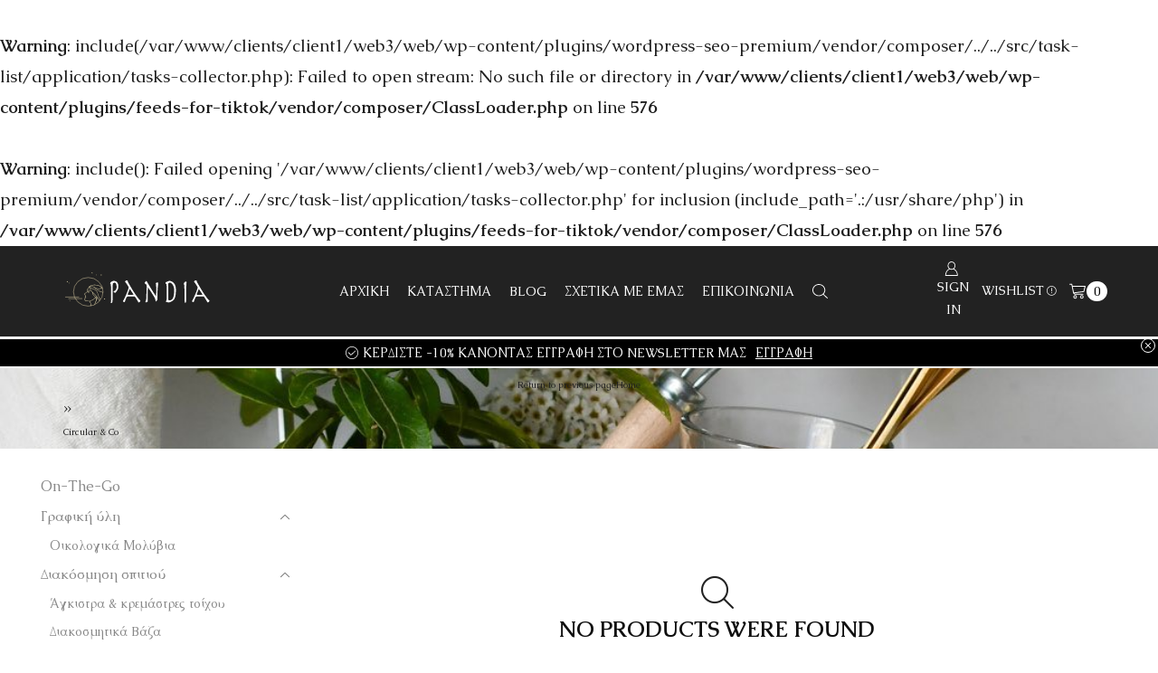

--- FILE ---
content_type: text/css
request_url: https://pandia-shop.gr/wp-content/themes/xstore/css/modules/woocommerce/filter-area.min.css
body_size: 1148
content:
.category-description+.filter-wrap,.term-description+.filter-wrap{margin-top:0}.filter-wrap{position:relative;margin-bottom:12px}.filter-wrap select{height:30px;line-height:28px}.filter-wrap .filter-content{display:-webkit-box;display:-ms-flexbox;display:flex;-webkit-box-align:center;-ms-flex-align:center;align-items:center;width:100%}.filter-wrap .filter-content>*{display:-webkit-box;display:-ms-flexbox;display:flex;-webkit-box-align:center;-ms-flex-align:center;align-items:center}.filter-wrap .filter-content>:last-child{margin-left:auto}.filter-wrap .filter-content>form:last-child{margin-left:0;margin-right:auto}.filter-wrap .products-per-page form{display:inline-block;margin-left:15px}.woocommerce-ordering select{width:170px}.view-switcher{line-height:1;border-radius:5px;-webkit-transition:all .3s linear;transition:all .3s linear}.woocommerce-ordering+.view-switcher{-webkit-margin-start:20px;margin-inline-start:20px}.view-switcher:hover{background:var(--et_dark-2-white-002)}.view-switcher>[class*=switch]{position:relative;padding:6px;border-radius:5px;margin-left:5px;margin-right:5px}.view-switcher>[class*=switch]~div:before{content:'';top:5px;bottom:5px;border-left:1px solid var(--et_border-color);left:-5px;position:absolute}.view-switcher label{display:none}.view-switcher .switch-grid>a,.view-switcher .switch-list>a,.view-switcher .switch-more>a{color:var(--et_main-color);cursor:pointer;text-align:center;font-size:0;-webkit-transition:all .2s ease-out;transition:all .2s ease-out}.view-switcher .switch-grid>a:before,.view-switcher .switch-list>a:before,.view-switcher .switch-more>a:before{font-family:xstore-icons;content:'\e92f';display:inline-block;font-size:1.2rem}.view-switcher .switch-grid:not(.switcher-active):hover>a,.view-switcher .switch-list:not(.switcher-active):hover>a,.view-switcher .switch-more:not(.switcher-active):hover>a{color:var(--et_dark-2-white);opacity:.7}.view-switcher .switch-grid a[data-row-count="2"]:before{content:'\e909'}.view-switcher .switch-grid a:not([data-row-count]):before,.view-switcher .switch-grid a[data-row-count="3"]:before{content:'\e92e'}.view-switcher .switch-grid a[data-row-count="4"]:before{content:'\e913'}.view-switcher .switch-more>a[data-type=more]:before{content:'\e905';font-size:.9rem}.view-switcher .switch-more ul{position:absolute;padding:10px 0;top:100%;list-style:none;-webkit-animation:et-dropdown .3s ease-in-out;animation:et-dropdown .3s ease-in-out;border:1px solid var(--et_border-color);width:180px;right:calc(50% - 90px);z-index:99;background:var(--et_white-2-dark);margin:0;border-radius:3px}.view-switcher .switch-more ul li{margin:0}.view-switcher .switch-more ul li a{display:inline-block;padding:.6em 1.9em;line-height:1}.view-switcher .switch-more ul li:not(.switcher-active)>a{color:var(--et_main-color)}.view-switcher .switch-more ul li:not(.switcher-active)>a:hover{color:var(--et_dark-2-white);opacity:.7}.view-switcher .switch-more:not(:hover) ul{display:none}.view-switcher .switcher-active>a{color:var(--et_active-color)}.open-filters-btn{position:relative;display:inline-block;margin-right:20px}.open-filters-btn a{-webkit-padding-start:23px;padding-inline-start:23px}.open-filters-btn a i{position:absolute;left:0;top:50%;-webkit-transform:translateY(-50%);transform:translateY(-50%)}.open-filters-btn a.active i{-webkit-transform:translateY(-50%) rotateX(180deg);transform:translateY(-50%) rotateX(180deg)}.open-filters-btn a.active,.open-filters-btn a:hover{color:var(--et_dark-2-white)}.filter-wrap .products-per-page span,.open-filters-btn a{color:var(--et_font-color)}.shop-filters{display:none;overflow:hidden;margin:20px 0 0}.shop-filters.filters-opened{display:block}.shop-filters.widget-columns-2 .sidebar-widget{width:50%}.shop-filters.widget-columns-3 .sidebar-widget{width:33.33%}.shop-filters.widget-columns-4 .sidebar-widget{width:25%}.shop-filters.widget-columns-5 .sidebar-widget{width:20%}.shop-filters.widget-columns-2 .sidebar-widget:nth-child(2n+1),.shop-filters.widget-columns-3 .sidebar-widget:nth-child(3n+1),.shop-filters.widget-columns-4 .sidebar-widget:nth-child(4n+1),.shop-filters.widget-columns-5 .sidebar-widget:nth-child(5n+1){clear:both}.shop-filters-area{margin-left:-15px;margin-right:-15px}.shop-filters-area .sidebar-widget{position:relative;width:100%;padding:0 15px;float:left;margin-bottom:25px;height:auto}.shop-filters-area .sidebar-widget .select2{z-index:auto}.shop-filters-area .product-categories>li>a{padding:9px 0 8px 0}.shop-filters-area .product_list_widget li{margin-right:10px}.shop-filters-area ul{padding-left:0;padding-right:0!important}@media only screen and (max-width:1200px){.view-switcher{-webkit-margin-start:15px;margin-inline-start:15px}}@media only screen and (max-width:992px){.shop-filters-area .sidebar-widget{width:50%!important}.shop-filters-area .sidebar-widget:nth-child(2n+1){clear:both}}@media only screen and (max-width:480px){.shop-filters-area .sidebar-widget{width:100%!important}.filter-wrap .filter-content{-webkit-box-pack:justify;-ms-flex-pack:justify;justify-content:space-between}.filter-wrap .view-switcher{display:none!important}}

--- FILE ---
content_type: image/svg+xml
request_url: https://pandia-shop.gr/wp-content/uploads/2021/12/pandia-logo-black-yellow-site-2.svg
body_size: 79102
content:
<?xml version="1.0" encoding="utf-8"?>
<!-- Generator: Adobe Illustrator 24.1.3, SVG Export Plug-In . SVG Version: 6.00 Build 0)  -->
<svg version="1.1" xmlns="http://www.w3.org/2000/svg" xmlns:xlink="http://www.w3.org/1999/xlink" x="0px" y="0px"
	 viewBox="0 0 559.4 179.3" style="enable-background:new 0 0 559.4 179.3;" xml:space="preserve">
<style type="text/css">
	.st0{display:none;}
	.st1{display:inline;}
	.st2{fill:#090909;}
	.st3{display:inline;fill:#F0E2B4;}
	.st4{display:inline;fill:#FFFFFF;}
	.st5{fill:#FFFFFF;}
	.st6{fill:none;stroke:#F0E2B4;stroke-width:1.5;stroke-miterlimit:10;}
	.st7{fill:#F0E2B4;}
	.st8{display:inline;fill:#8ABFAF;}
	.st9{fill:#F0E2B4;stroke:#1D1D1D;stroke-width:2;stroke-miterlimit:10;}
	.st10{fill:#8ABFAF;}
	.st11{fill:#F0E2B4;stroke:#F0E2B4;stroke-width:1.5;stroke-miterlimit:10;}
</style>
<g id="BACKGROUND" class="st0">
	<g class="st1">
		<rect x="-0.2" y="-0.1" class="st2" width="559.4" height="181.1"/>
	</g>
</g>
<g id="OBJECTS">
	<g id="logo-1-lady-blue-white_1_">
		<g class="st0">
			<path class="st3" d="M287.5,159.5h0.3v1.2c0.1-0.1,0.2-0.3,0.4-0.4c0.1-0.1,0.3-0.3,0.4-0.4s0.3-0.2,0.5-0.3
				c0.2-0.1,0.4-0.1,0.6-0.1c0.3,0,0.6,0.1,0.9,0.2c0.3,0.1,0.5,0.3,0.7,0.6c0.2,0.2,0.3,0.5,0.4,0.8c0.1,0.3,0.2,0.6,0.2,1
				c0,0.5-0.1,0.9-0.2,1.3c-0.1,0.4-0.3,0.7-0.5,1c-0.2,0.3-0.5,0.5-0.8,0.7c-0.3,0.2-0.7,0.2-1.1,0.2c-0.2,0-0.3,0-0.4,0
				c-0.1,0-0.3,0-0.4-0.1c-0.1,0-0.2-0.1-0.3-0.1c-0.1-0.1-0.2-0.1-0.3-0.2v2.6h-1.1v-7.6L287.5,159.5z M287.8,163.6
				c0,0.2,0,0.3,0.1,0.5c0.1,0.1,0.2,0.3,0.3,0.4s0.3,0.2,0.5,0.3c0.2,0.1,0.4,0.1,0.6,0.1c0.2,0,0.4-0.1,0.6-0.2s0.3-0.3,0.5-0.4
				c0.1-0.2,0.2-0.4,0.3-0.7c0.1-0.3,0.1-0.6,0.1-0.9c0-0.4,0-0.8-0.1-1.1c-0.1-0.3-0.2-0.6-0.3-0.8c-0.1-0.2-0.3-0.4-0.5-0.5
				c-0.2-0.1-0.4-0.2-0.6-0.2c-0.2,0-0.3,0-0.5,0.1c-0.1,0-0.3,0.1-0.4,0.2s-0.2,0.2-0.4,0.3c-0.1,0.1-0.2,0.2-0.3,0.3V163.6z"/>
			<path class="st3" d="M299.7,165.1c-0.1-0.1-0.3-0.2-0.4-0.3s-0.1-0.3-0.1-0.4c-0.1,0.1-0.3,0.2-0.4,0.3c-0.1,0.1-0.3,0.2-0.4,0.3
				c-0.1,0.1-0.3,0.2-0.5,0.2c-0.2,0.1-0.4,0.1-0.6,0.1c-0.2,0-0.4,0-0.6-0.1c-0.2-0.1-0.3-0.2-0.4-0.3c-0.1-0.1-0.2-0.3-0.3-0.4
				s-0.1-0.3-0.1-0.5c0-0.2,0-0.4,0.1-0.6c0.1-0.2,0.2-0.4,0.4-0.5c0.2-0.1,0.4-0.3,0.6-0.4s0.4-0.2,0.7-0.3
				c0.2-0.1,0.5-0.2,0.8-0.2s0.5-0.1,0.8-0.2v-0.3c0-0.2,0-0.5-0.1-0.6c0-0.2-0.1-0.3-0.2-0.4s-0.2-0.2-0.3-0.2s-0.3-0.1-0.4-0.1
				c-0.2,0-0.3,0-0.4,0.1s-0.2,0.1-0.3,0.2c-0.1,0.1-0.2,0.2-0.2,0.4c-0.1,0.1-0.1,0.3-0.1,0.4h-1c0-0.2,0.1-0.4,0.2-0.6
				c0.1-0.2,0.3-0.3,0.5-0.5s0.4-0.2,0.7-0.3c0.3-0.1,0.5-0.1,0.8-0.1c0.4,0,0.7,0,0.9,0.1c0.2,0.1,0.4,0.2,0.6,0.3
				c0.1,0.1,0.3,0.3,0.3,0.5c0.1,0.2,0.1,0.4,0.1,0.6v3.4c0,0.2,0,0.3,0.1,0.4s0.2,0.2,0.4,0.3H299.7z M299.2,161.9
				c-0.2,0-0.3,0.1-0.5,0.2c-0.2,0.1-0.3,0.1-0.5,0.2c-0.2,0.1-0.3,0.2-0.5,0.3c-0.1,0.1-0.3,0.2-0.4,0.3c-0.1,0.1-0.2,0.2-0.3,0.3
				s-0.1,0.2-0.1,0.4c0,0.1,0,0.3,0.1,0.4c0,0.1,0.1,0.2,0.2,0.3c0.1,0.1,0.2,0.2,0.3,0.2s0.2,0.1,0.3,0.1c0.1,0,0.2,0,0.3,0
				c0.1,0,0.2-0.1,0.3-0.1c0.1-0.1,0.2-0.1,0.3-0.2c0.1-0.1,0.2-0.1,0.3-0.2V161.9z"/>
			<path class="st3" d="M305.6,159.5h0.3v1.1c0.3-0.4,0.7-0.7,1-0.8c0.4-0.2,0.7-0.3,1.1-0.3c0.2,0,0.4,0,0.5,0.1
				c0.2,0.1,0.3,0.2,0.4,0.4c0.1,0.2,0.2,0.3,0.3,0.5c0.1,0.2,0.1,0.4,0.1,0.6v3.9h-1.1v-3.8c0-0.2,0-0.3-0.1-0.5s-0.1-0.3-0.2-0.3
				c-0.1-0.1-0.2-0.2-0.3-0.2c-0.1,0-0.2-0.1-0.4-0.1c-0.1,0-0.2,0-0.4,0.1c-0.1,0-0.3,0.1-0.4,0.2c-0.1,0.1-0.3,0.2-0.4,0.2
				c-0.1,0.1-0.3,0.2-0.4,0.3v4.1h-1.1v-5.3L305.6,159.5z"/>
			<path class="st3" d="M317.9,164.5c-0.1,0.1-0.3,0.2-0.4,0.3c-0.1,0.1-0.3,0.1-0.5,0.2c-0.2,0.1-0.3,0.1-0.5,0.1s-0.3,0-0.5,0
				c-0.3,0-0.6-0.1-0.9-0.2c-0.3-0.2-0.5-0.4-0.7-0.6c-0.2-0.3-0.4-0.5-0.5-0.9c-0.1-0.3-0.2-0.7-0.2-1.1c0-0.4,0.1-0.7,0.2-1.1
				s0.4-0.7,0.6-0.9c0.3-0.3,0.6-0.5,0.9-0.7c0.3-0.2,0.7-0.2,1.1-0.2c0.3,0,0.5,0,0.7,0.1c0.2,0.1,0.4,0.2,0.6,0.4v-2.9l0.8-0.3
				h0.3v8.3h-1.1V164.5z M317.9,161.3c0-0.2,0-0.4-0.1-0.6c-0.1-0.2-0.2-0.3-0.3-0.5s-0.3-0.2-0.4-0.3c-0.2-0.1-0.3-0.1-0.5-0.1
				c-0.2,0-0.4,0.1-0.6,0.2c-0.2,0.1-0.4,0.3-0.5,0.5s-0.3,0.4-0.3,0.7c-0.1,0.3-0.1,0.6-0.1,0.9c0,0.4,0,0.7,0.1,1
				c0.1,0.3,0.2,0.6,0.4,0.8c0.2,0.2,0.3,0.4,0.5,0.5c0.2,0.1,0.4,0.2,0.7,0.2c0.1,0,0.2,0,0.3,0s0.2-0.1,0.3-0.1
				c0.1-0.1,0.2-0.1,0.3-0.2c0.1-0.1,0.2-0.1,0.2-0.2V161.3z"/>
			<path class="st3" d="M323.6,157.5c0-0.1,0-0.2,0-0.2c0-0.1,0.1-0.1,0.1-0.2c0.1-0.1,0.1-0.1,0.2-0.1c0.1,0,0.2,0,0.2,0
				s0.2,0,0.2,0c0.1,0,0.1,0.1,0.2,0.1c0.1,0.1,0.1,0.1,0.1,0.2c0,0.1,0,0.2,0,0.2s0,0.2,0,0.2c0,0.1-0.1,0.1-0.1,0.2
				c-0.1,0.1-0.1,0.1-0.2,0.1c-0.1,0-0.2,0-0.2,0s-0.2,0-0.2,0c-0.1,0-0.1-0.1-0.2-0.1c-0.1-0.1-0.1-0.1-0.1-0.2
				C323.6,157.6,323.6,157.5,323.6,157.5z M323.7,159.8l0.8-0.3h0.3v5.6h-1.1V159.8z"/>
			<path class="st3" d="M333,165.1c-0.1-0.1-0.3-0.2-0.4-0.3s-0.1-0.3-0.1-0.4c-0.1,0.1-0.3,0.2-0.4,0.3c-0.1,0.1-0.3,0.2-0.4,0.3
				c-0.1,0.1-0.3,0.2-0.5,0.2c-0.2,0.1-0.4,0.1-0.6,0.1c-0.2,0-0.4,0-0.6-0.1c-0.2-0.1-0.3-0.2-0.4-0.3c-0.1-0.1-0.2-0.3-0.3-0.4
				s-0.1-0.3-0.1-0.5c0-0.2,0-0.4,0.1-0.6c0.1-0.2,0.2-0.4,0.4-0.5c0.2-0.1,0.4-0.3,0.6-0.4s0.4-0.2,0.7-0.3
				c0.2-0.1,0.5-0.2,0.8-0.2s0.5-0.1,0.8-0.2v-0.3c0-0.2,0-0.5-0.1-0.6c0-0.2-0.1-0.3-0.2-0.4s-0.2-0.2-0.3-0.2s-0.3-0.1-0.4-0.1
				c-0.2,0-0.3,0-0.4,0.1s-0.2,0.1-0.3,0.2c-0.1,0.1-0.2,0.2-0.2,0.4c-0.1,0.1-0.1,0.3-0.1,0.4h-1c0-0.2,0.1-0.4,0.2-0.6
				c0.1-0.2,0.3-0.3,0.5-0.5s0.4-0.2,0.7-0.3c0.3-0.1,0.5-0.1,0.8-0.1c0.4,0,0.7,0,0.9,0.1c0.2,0.1,0.4,0.2,0.6,0.3
				c0.1,0.1,0.3,0.3,0.3,0.5c0.1,0.2,0.1,0.4,0.1,0.6v3.4c0,0.2,0,0.3,0.1,0.4s0.2,0.2,0.4,0.3H333z M332.5,161.9
				c-0.2,0-0.3,0.1-0.5,0.2c-0.2,0.1-0.3,0.1-0.5,0.2c-0.2,0.1-0.3,0.2-0.5,0.3c-0.1,0.1-0.3,0.2-0.4,0.3c-0.1,0.1-0.2,0.2-0.3,0.3
				s-0.1,0.2-0.1,0.4c0,0.1,0,0.3,0.1,0.4c0,0.1,0.1,0.2,0.2,0.3c0.1,0.1,0.2,0.2,0.3,0.2s0.2,0.1,0.3,0.1c0.1,0,0.2,0,0.3,0
				c0.1,0,0.2-0.1,0.3-0.1c0.1-0.1,0.2-0.1,0.3-0.2c0.1-0.1,0.2-0.1,0.3-0.2V161.9z"/>
			<path class="st3" d="M340,162.2v0.6h-2.6v-0.6H340z"/>
			<path class="st3" d="M345.6,164.8c0.1,0,0.3,0,0.4-0.1c0.1,0,0.2-0.1,0.3-0.2c0.1-0.1,0.2-0.2,0.2-0.3c0-0.1,0.1-0.2,0.1-0.3
				c0-0.2,0-0.3-0.1-0.4c-0.1-0.1-0.2-0.2-0.3-0.3c-0.1-0.1-0.3-0.2-0.5-0.3c-0.2-0.1-0.4-0.2-0.5-0.3s-0.4-0.2-0.5-0.3
				c-0.2-0.1-0.3-0.2-0.5-0.3c-0.1-0.1-0.2-0.3-0.3-0.5s-0.1-0.4-0.1-0.6c0-0.2,0-0.4,0.1-0.6c0.1-0.2,0.2-0.4,0.4-0.5
				c0.2-0.1,0.4-0.2,0.6-0.3c0.2-0.1,0.5-0.1,0.8-0.1c0.2,0,0.4,0,0.5,0c0.2,0,0.3,0.1,0.5,0.1c0.2,0.1,0.3,0.2,0.5,0.3
				c0.2,0.1,0.3,0.3,0.5,0.5l-0.4,0.4c-0.2-0.3-0.4-0.6-0.7-0.8c-0.3-0.2-0.5-0.2-0.8-0.2c-0.2,0-0.3,0-0.4,0.1
				c-0.1,0-0.2,0.1-0.3,0.2c-0.1,0.1-0.2,0.1-0.2,0.2s-0.1,0.2-0.1,0.3c0,0.2,0,0.3,0.1,0.4c0.1,0.1,0.2,0.2,0.4,0.3
				s0.3,0.2,0.5,0.3c0.2,0.1,0.4,0.2,0.6,0.3c0.2,0.1,0.4,0.2,0.6,0.3s0.4,0.2,0.5,0.3s0.3,0.3,0.4,0.5c0.1,0.2,0.1,0.4,0.1,0.6
				c0,0.2,0,0.5-0.1,0.7s-0.2,0.4-0.4,0.5s-0.4,0.3-0.7,0.4c-0.3,0.1-0.6,0.1-0.9,0.1c-0.2,0-0.3,0-0.5,0c-0.2,0-0.3-0.1-0.5-0.1
				s-0.3-0.2-0.5-0.3s-0.3-0.3-0.5-0.5l0.4-0.4c0.1,0.2,0.3,0.3,0.4,0.5c0.1,0.1,0.2,0.2,0.4,0.3s0.3,0.1,0.4,0.2
				C345.3,164.8,345.5,164.8,345.6,164.8z"/>
			<path class="st3" d="M353.1,160.6c0.3-0.4,0.7-0.7,1-0.8c0.4-0.2,0.7-0.3,1.1-0.3c0.2,0,0.4,0,0.5,0.1c0.2,0.1,0.3,0.2,0.4,0.4
				c0.1,0.2,0.2,0.3,0.3,0.5c0.1,0.2,0.1,0.4,0.1,0.6v3.9h-1.1v-3.8c0-0.4-0.1-0.6-0.2-0.8c-0.2-0.2-0.4-0.3-0.6-0.3
				c-0.1,0-0.2,0-0.4,0.1c-0.1,0-0.3,0.1-0.4,0.2c-0.1,0.1-0.3,0.2-0.4,0.2c-0.1,0.1-0.3,0.2-0.4,0.3v4.1H352v-8l0.8-0.3h0.3V160.6z
				"/>
			<path class="st3" d="M363.8,165.2c-0.4,0-0.8-0.1-1.2-0.2c-0.4-0.1-0.7-0.3-0.9-0.6c-0.3-0.3-0.5-0.5-0.6-0.9
				c-0.1-0.3-0.2-0.7-0.2-1.1c0-0.4,0.1-0.8,0.2-1.1c0.1-0.4,0.3-0.7,0.6-0.9s0.6-0.5,0.9-0.6s0.7-0.2,1.2-0.2
				c0.4,0,0.8,0.1,1.2,0.2c0.4,0.1,0.7,0.3,0.9,0.6c0.3,0.2,0.5,0.5,0.6,0.9c0.1,0.3,0.2,0.7,0.2,1.1c0,0.4-0.1,0.8-0.2,1.2
				c-0.1,0.4-0.3,0.7-0.6,1c-0.3,0.3-0.6,0.5-0.9,0.6C364.7,165.1,364.3,165.2,363.8,165.2z M364.1,164.8c0.2,0,0.4-0.1,0.6-0.2
				c0.2-0.1,0.3-0.3,0.5-0.4c0.1-0.2,0.2-0.4,0.3-0.7c0.1-0.2,0.1-0.5,0.1-0.8c0-0.4,0-0.8-0.1-1.1c-0.1-0.3-0.2-0.7-0.3-0.9
				c-0.2-0.3-0.4-0.5-0.6-0.6s-0.5-0.2-0.9-0.2c-0.2,0-0.4,0.1-0.5,0.2s-0.3,0.2-0.5,0.4c-0.1,0.2-0.2,0.4-0.3,0.6
				c-0.1,0.2-0.1,0.5-0.1,0.8c0,0.4,0,0.8,0.1,1.1c0.1,0.4,0.2,0.7,0.4,0.9c0.2,0.3,0.4,0.5,0.6,0.6
				C363.5,164.7,363.8,164.8,364.1,164.8z"/>
			<path class="st3" d="M371.8,159.5h0.3v1.2c0.1-0.1,0.2-0.3,0.4-0.4c0.1-0.1,0.3-0.3,0.4-0.4c0.2-0.1,0.3-0.2,0.5-0.3
				c0.2-0.1,0.4-0.1,0.6-0.1c0.3,0,0.6,0.1,0.9,0.2c0.3,0.1,0.5,0.3,0.7,0.6c0.2,0.2,0.3,0.5,0.4,0.8c0.1,0.3,0.2,0.6,0.2,1
				c0,0.5-0.1,0.9-0.2,1.3c-0.1,0.4-0.3,0.7-0.5,1c-0.2,0.3-0.5,0.5-0.8,0.7c-0.3,0.2-0.7,0.2-1.1,0.2c-0.2,0-0.3,0-0.4,0
				c-0.1,0-0.3,0-0.4-0.1s-0.2-0.1-0.3-0.1c-0.1-0.1-0.2-0.1-0.3-0.2v2.6H371v-7.6L371.8,159.5z M372.1,163.6c0,0.2,0,0.3,0.1,0.5
				c0.1,0.1,0.2,0.3,0.3,0.4s0.3,0.2,0.5,0.3c0.2,0.1,0.4,0.1,0.6,0.1c0.2,0,0.4-0.1,0.6-0.2c0.2-0.1,0.3-0.3,0.5-0.4
				c0.1-0.2,0.2-0.4,0.3-0.7s0.1-0.6,0.1-0.9c0-0.4,0-0.8-0.1-1.1c-0.1-0.3-0.2-0.6-0.3-0.8s-0.3-0.4-0.5-0.5s-0.4-0.2-0.6-0.2
				c-0.2,0-0.3,0-0.5,0.1c-0.1,0-0.3,0.1-0.4,0.2s-0.2,0.2-0.4,0.3s-0.2,0.2-0.3,0.3V163.6z"/>
			<path class="st3" d="M380.4,164.1c0.1,0,0.2,0,0.2,0c0.1,0,0.1,0.1,0.2,0.1c0.1,0.1,0.1,0.1,0.1,0.2c0,0.1,0,0.1,0,0.2
				c0,0.1,0,0.2,0,0.2c0,0.1-0.1,0.1-0.1,0.2s-0.1,0.1-0.2,0.1c-0.1,0-0.1,0-0.2,0c-0.1,0-0.2,0-0.2,0c-0.1,0-0.1-0.1-0.2-0.1
				s-0.1-0.1-0.1-0.2c0-0.1,0-0.1,0-0.2c0-0.1,0-0.1,0-0.2c0-0.1,0.1-0.1,0.1-0.2c0.1,0,0.1-0.1,0.2-0.1
				C380.2,164.1,380.3,164.1,380.4,164.1z"/>
			<path class="st3" d="M390.4,159.8v0.5h-1c0.1,0.1,0.2,0.3,0.3,0.5c0.1,0.2,0.1,0.4,0.1,0.6c0,0.3-0.1,0.5-0.2,0.8
				c-0.1,0.2-0.3,0.4-0.5,0.6c-0.2,0.2-0.5,0.3-0.8,0.4c-0.3,0.1-0.7,0.1-1,0.1c-0.1,0-0.3,0-0.4,0c-0.1,0-0.3,0-0.4-0.1
				c-0.1,0.1-0.2,0.2-0.3,0.3c-0.1,0.1-0.1,0.2-0.1,0.3c0,0.1,0.1,0.2,0.2,0.3s0.3,0.1,0.5,0.1l2,0.1c0.3,0,0.6,0.1,0.8,0.1
				c0.2,0.1,0.4,0.1,0.5,0.3s0.2,0.2,0.3,0.4s0.1,0.3,0.1,0.5c0,0.3-0.1,0.6-0.2,0.9s-0.4,0.5-0.6,0.7c-0.3,0.2-0.6,0.3-1,0.4
				c-0.4,0.1-0.9,0.2-1.4,0.2c-0.5,0-0.9,0-1.2-0.1c-0.3-0.1-0.6-0.1-0.8-0.2s-0.4-0.2-0.5-0.4c-0.1-0.1-0.2-0.3-0.2-0.5
				c0-0.2,0-0.3,0.1-0.4s0.2-0.3,0.3-0.4s0.2-0.2,0.4-0.4c0.1-0.1,0.3-0.2,0.4-0.3c-0.1,0-0.2-0.1-0.3-0.1c-0.1,0-0.2-0.1-0.2-0.2
				s-0.1-0.1-0.2-0.2c0-0.1-0.1-0.1-0.1-0.2c0-0.1,0-0.2,0.1-0.3c0.1-0.1,0.1-0.2,0.2-0.3c0.1-0.1,0.2-0.2,0.4-0.3
				c0.1-0.1,0.3-0.2,0.4-0.2c-0.4-0.2-0.7-0.4-0.9-0.7c-0.2-0.3-0.3-0.6-0.3-1c0-0.3,0.1-0.5,0.2-0.8c0.1-0.2,0.3-0.4,0.5-0.6
				c0.2-0.2,0.5-0.3,0.8-0.4c0.3-0.1,0.6-0.2,0.9-0.2c0.2,0,0.3,0,0.5,0s0.3,0.1,0.4,0.1c0.1,0,0.3,0.1,0.4,0.1
				c0.1,0,0.2,0.1,0.2,0.2H390.4z M386,165c-0.1,0.1-0.2,0.1-0.2,0.2c-0.1,0.1-0.1,0.2-0.2,0.2s-0.1,0.2-0.1,0.2s0,0.2,0,0.2
				c0,0.1,0,0.2,0.1,0.3s0.2,0.2,0.4,0.3s0.4,0.2,0.6,0.2c0.3,0.1,0.6,0.1,0.9,0.1c0.4,0,0.7,0,1-0.1c0.3-0.1,0.5-0.1,0.7-0.2
				s0.4-0.2,0.5-0.3s0.2-0.2,0.2-0.4c0-0.1,0-0.2-0.1-0.3c-0.1-0.1-0.2-0.2-0.3-0.2s-0.3-0.1-0.4-0.1c-0.2,0-0.4,0-0.6,0
				c-0.3,0-0.5,0-0.8,0s-0.5,0-0.8,0c-0.2,0-0.4,0-0.6-0.1C386.2,165,386.1,165,386,165z M387.4,163c0.2,0,0.3,0,0.4-0.1
				c0.1-0.1,0.3-0.2,0.4-0.3c0.1-0.1,0.2-0.3,0.3-0.4s0.1-0.3,0.1-0.5c0-0.3,0-0.5-0.1-0.7c-0.1-0.2-0.2-0.4-0.3-0.6
				c-0.1-0.2-0.3-0.3-0.4-0.4c-0.2-0.1-0.3-0.1-0.5-0.1c-0.2,0-0.3,0-0.5,0.1c-0.1,0.1-0.2,0.2-0.3,0.3c-0.1,0.1-0.1,0.3-0.2,0.5
				c0,0.2-0.1,0.4-0.1,0.6c0,0.2,0,0.5,0.1,0.7c0.1,0.2,0.1,0.4,0.3,0.6c0.1,0.2,0.2,0.3,0.4,0.4C387,162.9,387.2,163,387.4,163z"/>
			<path class="st3" d="M395,159.5h0.2l0.1,1.1c0.1-0.2,0.2-0.3,0.3-0.5s0.3-0.3,0.4-0.4c0.2-0.1,0.3-0.2,0.5-0.2
				c0.2-0.1,0.3-0.1,0.5-0.1c0.2,0,0.3,0,0.5,0.1c0.2,0,0.3,0.1,0.4,0.2l-0.3,0.9c-0.1-0.1-0.1-0.1-0.2-0.2c-0.1,0-0.2-0.1-0.2-0.1
				c-0.1,0-0.2,0-0.3-0.1s-0.2,0-0.3,0c-0.1,0-0.3,0-0.4,0.1c-0.1,0-0.3,0.1-0.4,0.2s-0.2,0.2-0.3,0.3c-0.1,0.1-0.2,0.3-0.3,0.4v3.8
				h-1.1v-5.3L395,159.5z"/>
		</g>
		<g class="st0">
			<path class="st4" d="M191.6,139.2c-0.1,0-0.2,0-0.2,0c-0.1,0-0.2,0-0.2-0.1c0-0.1-0.1-0.2-0.1-0.3c0-0.1,0-0.1,0.1-0.2
				s0.2-0.1,0.2-0.1c0.1,0,0.2,0,0.3,0s0.3,0,0.4,0c0.2,0,0.4,0,0.6,0c0.2,0,0.5,0,0.9,0c0.4,0,0.9,0,1.3,0c0.4,0,0.9,0,1.3,0
				c0.1,0,0.2,0.1,0.2,0.2c0,0,0,0.1-0.1,0.1s-0.1,0.1-0.1,0.2c-0.1,0.1-0.1,0.1-0.2,0.1s-0.1,0.1-0.2,0.1c-0.1,0-0.3,0-0.4,0
				c-0.2,0-0.3,0-0.5,0c-0.2,0-0.3,0-0.5,0c-0.1,0-0.3,0-0.4,0c0,0.2-0.1,0.5-0.1,0.8c0,0.3-0.1,0.6-0.1,0.9c0,0.4,0,0.8,0,1.2
				c0,0.4,0,1,0,1.5c0,0.1,0,0.3,0,0.4c0,0.1,0.1,0.2,0.2,0.3c0.1,0.1,0.2,0.2,0.3,0.2c0.1,0.1,0.3,0.1,0.5,0.1c0.1,0,0.1,0,0.2,0
				c0.1,0,0.1,0,0.2,0c0.1,0,0.1,0,0.1,0.1c0,0.1,0,0.1,0,0.2c0,0.1,0,0.2-0.1,0.3c-0.1,0.1-0.2,0.1-0.4,0.2
				c-0.2,0.1-0.3,0.1-0.4,0.1c-0.2,0-0.5,0-0.6-0.1s-0.4-0.2-0.5-0.3c-0.1-0.1-0.2-0.3-0.3-0.5c-0.1-0.2-0.1-0.3-0.1-0.5
				c0-0.1,0-0.2,0-0.3s0-0.3,0.1-0.5s0-0.5,0.1-0.8c0-0.3,0-0.7,0-1.1c0-0.4,0-0.7,0-1.1c0-0.3,0-0.7-0.1-1.1h-1.4
				C191.8,139.1,191.7,139.1,191.6,139.2z"/>
			<path class="st4" d="M200.4,142.6c-0.1,0-0.2,0-0.3,0c-0.1,0-0.1,0.1-0.2,0.1s-0.1,0.1-0.1,0.2c0,0.1-0.1,0.3-0.2,0.4
				s-0.2,0.3-0.3,0.5s-0.2,0.3-0.2,0.5s-0.1,0.2-0.1,0.3c0,0.1-0.1,0.2-0.1,0.3c0,0-0.1,0.1-0.1,0.1c-0.1,0-0.2,0-0.3,0
				c-0.1,0-0.2,0-0.3,0c-0.1,0-0.2,0-0.3,0s-0.1,0-0.1,0c0,0-0.1,0-0.1-0.1c0,0,0-0.1,0-0.1c0-0.1,0-0.2,0-0.2c0,0,0.1-0.1,0.1-0.1
				c0.1,0,0.2-0.1,0.4-0.2s0.2-0.2,0.3-0.5c0-0.1,0.1-0.2,0.2-0.4c0.1-0.2,0.3-0.5,0.4-0.8s0.4-0.7,0.6-1.1c0.2-0.4,0.4-0.8,0.6-1.1
				c0.2-0.4,0.3-0.7,0.4-1c0.1-0.3,0.2-0.6,0.2-0.7c0,0,0-0.1,0-0.1s0-0.1-0.1-0.1s0-0.1-0.1-0.2c0,0,0-0.1,0-0.1c0,0,0-0.1,0.1-0.1
				c0.1,0,0.1-0.1,0.2-0.1c0.1,0,0.1-0.1,0.2-0.1c0.1,0,0.1,0,0.2,0c0,0,0.1,0,0.2,0.1c0.1,0.1,0.2,0.2,0.2,0.4
				c0.3,0.6,0.6,1.2,0.9,1.8c0.3,0.7,0.7,1.4,1.1,2.2c0.3,0.5,0.5,0.9,0.7,1.2c0.2,0.3,0.4,0.5,0.5,0.7c0.1,0.2,0.2,0.3,0.3,0.3
				c0.1,0.1,0.1,0.1,0.1,0.1c0,0.1,0,0.1-0.1,0.2c-0.1,0-0.1,0-0.2,0c0,0-0.1,0-0.2,0s-0.2,0-0.3,0c-0.1,0-0.2,0-0.3,0s-0.1,0-0.2,0
				c-0.1,0-0.1-0.1-0.2-0.2c0-0.1-0.1-0.2-0.1-0.3c0-0.1-0.1-0.2-0.2-0.4s-0.2-0.3-0.2-0.5c-0.1-0.2-0.2-0.3-0.3-0.5
				s-0.1-0.2-0.2-0.2c-0.1,0-0.2-0.1-0.4-0.1c-0.2,0-0.4,0-0.6-0.1c-0.2,0-0.4,0-0.7,0c-0.2,0-0.4,0-0.5,0
				C200.6,142.6,200.5,142.6,200.4,142.6z M201.8,140.2c-0.1-0.2-0.2-0.3-0.2-0.4c0-0.1-0.1-0.1-0.1-0.1c0,0,0,0-0.1,0.1
				s0,0.1-0.1,0.1c0,0.1,0,0.1-0.1,0.2c0,0.1,0,0.1-0.1,0.2l-0.6,1.3c-0.1,0.2-0.2,0.3-0.2,0.4c0,0.1-0.1,0.1-0.1,0.2
				c0,0.1,0.1,0.1,0.2,0.1h2.2L201.8,140.2z"/>
			<path class="st4" d="M208.3,145c0,0-0.1,0.1-0.1,0.1c-0.1,0-0.1,0-0.2,0.1c-0.1,0-0.1,0-0.1,0c0,0-0.1,0-0.2-0.1
				s-0.1-0.1-0.1-0.2c0-0.1,0-0.3,0-0.5c0-0.2,0-0.4,0-0.7s0-0.5,0-0.8c0-0.3,0-0.6,0-0.9c0-0.4,0-0.8,0-1.2c0-0.4,0-0.8,0-1.2
				c0-0.2,0-0.4-0.1-0.5c0-0.1-0.1-0.2-0.1-0.3c0-0.1-0.1-0.1-0.1-0.2c0,0,0-0.1,0-0.1c0,0,0-0.1,0.1-0.2c0.1-0.1,0.1-0.1,0.2-0.2
				c0.1-0.1,0.1-0.1,0.2-0.2c0.1-0.1,0.1-0.1,0.2-0.1c0,0,0.1,0,0.2,0.1s0.1,0.1,0.2,0.1c0,0,0,0.1,0.1,0.1c0,0.1,0.1,0.1,0.1,0.2
				c0,0.1,0.1,0.1,0.1,0.2c0,0.1,0,0.1,0,0.1c0,0.1,0,0.1-0.1,0.2c-0.1,0.1-0.1,0.2-0.1,0.3c0,0.3,0,0.6,0,0.8c0,0.2,0,0.4,0,0.6
				c0,0.2,0,0.3,0,0.4c0,0.1,0,0.2,0,0.3c0,0.1,0,0.2,0,0.2c0,0,0,0.1,0.1,0.1c0,0,0.2-0.1,0.3-0.3c0.2-0.2,0.4-0.4,0.6-0.6
				c0.2-0.3,0.5-0.5,0.8-0.8c0.3-0.3,0.6-0.6,0.8-0.8c0.2-0.3,0.5-0.5,0.6-0.6c0.2-0.2,0.3-0.3,0.3-0.3c0,0,0.1,0,0.2,0.1
				c0.1,0.1,0.2,0.1,0.2,0.2c0.1,0.1,0.1,0.1,0.2,0.2s0.1,0.1,0.1,0.1c0,0,0,0.1-0.1,0.1c-0.1,0-0.1,0.1-0.2,0.1
				c-0.1,0-0.2,0.1-0.2,0.1c-0.1,0-0.2,0.1-0.2,0.1c-0.2,0.2-0.5,0.4-0.7,0.7c-0.3,0.3-0.5,0.5-0.8,0.8c-0.3,0.3-0.5,0.5-0.7,0.7
				s-0.4,0.3-0.6,0.4v0c0.1,0,0.3,0.1,0.4,0.2s0.4,0.3,0.5,0.4c0.2,0.2,0.4,0.4,0.6,0.6c0.2,0.2,0.4,0.4,0.7,0.6
				c0.2,0.2,0.4,0.3,0.6,0.5c0.2,0.1,0.4,0.2,0.6,0.2c0.1,0,0.2,0,0.2,0.1c0,0,0.1,0.1,0.1,0.2c0,0,0,0.1-0.1,0.2
				c-0.1,0.1-0.2,0.1-0.3,0.2c-0.1,0.1-0.2,0.1-0.3,0.1s-0.2,0.1-0.2,0.1c0,0-0.1,0-0.2-0.1c-0.1-0.1-0.2-0.2-0.3-0.3
				c-0.1-0.1-0.2-0.2-0.4-0.4c-0.1-0.1-0.3-0.3-0.5-0.4c-0.4-0.4-0.7-0.7-0.9-0.9c-0.2-0.2-0.4-0.4-0.6-0.5
				c-0.1-0.1-0.2-0.2-0.3-0.2c-0.1,0-0.1-0.1-0.2-0.1c-0.1,0-0.1,0-0.2,0c0,0-0.1,0-0.1,0c0,0.3,0,0.6,0,0.9c0,0.3,0,0.6,0,0.9v0.9
				C208.4,145,208.4,145,208.3,145z"/>
			<path class="st4" d="M218.7,141.5c0,0,0,0.1-0.1,0.1s-0.1,0.1-0.2,0.2c-0.1,0.1-0.1,0.1-0.2,0.1s-0.1,0.1-0.1,0.1
				c-0.4,0-0.7,0-1,0.1c-0.3,0-0.6,0-0.8,0c0,1,0.2,1.7,0.6,2.2c0.4,0.5,1,0.7,1.8,0.7c0.2,0,0.3,0,0.4,0c0.1,0,0.1,0.1,0.1,0.2
				c0,0.1-0.1,0.1-0.2,0.2c-0.1,0.1-0.3,0.1-0.6,0.1c-0.5,0-0.8,0-1.2-0.2c-0.3-0.1-0.6-0.2-0.8-0.4c-0.2-0.2-0.4-0.4-0.5-0.6
				c-0.1-0.2-0.2-0.5-0.3-0.7s-0.1-0.5-0.1-0.7s0-0.5,0-0.7c0-0.8,0.1-1.5,0.2-2s0.3-1,0.6-1.3c0.2-0.3,0.5-0.6,0.8-0.7
				c0.3-0.1,0.6-0.2,1-0.2s0.6,0,0.7,0.1c0.1,0.1,0.2,0.1,0.2,0.3c0,0.2-0.1,0.3-0.2,0.3h-0.7c-0.2,0-0.4,0-0.6,0.1
				c-0.2,0.1-0.3,0.2-0.5,0.5c-0.1,0.2-0.3,0.5-0.4,0.9s-0.2,0.9-0.2,1.5c0.1-0.1,0.1-0.1,0.2-0.1c0.1,0,0.2-0.1,0.3-0.1h1.6
				C218.6,141.3,218.7,141.4,218.7,141.5z"/>
			<path class="st4" d="M226.8,142.6c-0.1,0-0.2,0-0.3,0c-0.1,0-0.1,0.1-0.2,0.1s-0.1,0.1-0.1,0.2c0,0.1-0.1,0.3-0.2,0.4
				s-0.2,0.3-0.3,0.5s-0.2,0.3-0.2,0.5s-0.1,0.2-0.1,0.3c0,0.1-0.1,0.2-0.1,0.3c0,0-0.1,0.1-0.1,0.1c-0.1,0-0.2,0-0.3,0
				c-0.1,0-0.2,0-0.3,0c-0.1,0-0.2,0-0.3,0s-0.1,0-0.1,0c0,0-0.1,0-0.1-0.1c0,0,0-0.1,0-0.1c0-0.1,0-0.2,0-0.2c0,0,0.1-0.1,0.1-0.1
				c0.1,0,0.2-0.1,0.4-0.2s0.2-0.2,0.3-0.5c0-0.1,0.1-0.2,0.2-0.4c0.1-0.2,0.3-0.5,0.4-0.8s0.4-0.7,0.6-1.1c0.2-0.4,0.4-0.8,0.6-1.1
				c0.2-0.4,0.3-0.7,0.4-1c0.1-0.3,0.2-0.6,0.2-0.7c0,0,0-0.1,0-0.1s0-0.1-0.1-0.1s0-0.1-0.1-0.2c0,0,0-0.1,0-0.1c0,0,0-0.1,0.1-0.1
				c0.1,0,0.1-0.1,0.2-0.1c0.1,0,0.1-0.1,0.2-0.1c0.1,0,0.1,0,0.2,0c0,0,0.1,0,0.2,0.1c0.1,0.1,0.2,0.2,0.2,0.4
				c0.3,0.6,0.6,1.2,0.9,1.8c0.3,0.7,0.7,1.4,1.1,2.2c0.3,0.5,0.5,0.9,0.7,1.2c0.2,0.3,0.4,0.5,0.5,0.7c0.1,0.2,0.2,0.3,0.3,0.3
				c0.1,0.1,0.1,0.1,0.1,0.1c0,0.1,0,0.1-0.1,0.2c-0.1,0-0.1,0-0.2,0c0,0-0.1,0-0.2,0s-0.2,0-0.3,0c-0.1,0-0.2,0-0.3,0s-0.1,0-0.2,0
				c-0.1,0-0.1-0.1-0.2-0.2c0-0.1-0.1-0.2-0.1-0.3c0-0.1-0.1-0.2-0.2-0.4s-0.2-0.3-0.2-0.5c-0.1-0.2-0.2-0.3-0.3-0.5
				s-0.1-0.2-0.2-0.2c-0.1,0-0.2-0.1-0.4-0.1c-0.2,0-0.4,0-0.6-0.1c-0.2,0-0.4,0-0.7,0c-0.2,0-0.4,0-0.5,0
				C227,142.6,226.9,142.6,226.8,142.6z M228.2,140.2c-0.1-0.2-0.2-0.3-0.2-0.4c0-0.1-0.1-0.1-0.1-0.1c0,0,0,0-0.1,0.1
				s0,0.1-0.1,0.1c0,0.1,0,0.1-0.1,0.2c0,0.1,0,0.1-0.1,0.2l-0.6,1.3c-0.1,0.2-0.2,0.3-0.2,0.4c0,0.1-0.1,0.1-0.1,0.2
				c0,0.1,0.1,0.1,0.2,0.1h2.2L228.2,140.2z"/>
			<path class="st4" d="M241.8,144.2c0.1-0.1,0.2-0.1,0.3-0.1c0.1,0,0.2,0.1,0.2,0.2c0,0,0,0.1,0,0.2c0,0.1,0,0.2-0.1,0.3
				c0,0.1-0.1,0.2-0.1,0.3c0,0.1-0.1,0.1-0.1,0.1c-0.1,0-0.1,0-0.2,0c-0.1,0-0.2,0-0.3-0.1c0,0,0,0-0.1,0c0,0-0.1,0-0.2,0
				c-0.1,0-0.2,0-0.4,0s-0.4,0-0.6,0c-0.3,0-0.5,0-0.7,0s-0.3,0-0.4,0c-0.1,0-0.2,0-0.2,0c0,0-0.1,0-0.1,0c-0.1,0.1-0.2,0.1-0.4,0.1
				c0,0-0.1,0-0.1-0.1c-0.1-0.1-0.1-0.1-0.1-0.2c0-0.1-0.1-0.1-0.1-0.2c0-0.1,0-0.1,0-0.1c0-0.1,0-0.1,0.1-0.2s0.1-0.2,0.1-0.4
				c0-0.1,0-0.3,0-0.5c0-0.2,0-0.4,0-0.6v-1.7c0-0.6,0-1-0.1-1.4c0-0.3-0.1-0.6-0.1-0.8s-0.1-0.3-0.1-0.4s-0.1-0.1-0.1-0.2
				c0,0,0-0.1,0.1-0.2c0.1-0.1,0.2-0.2,0.3-0.2s0.2-0.1,0.3-0.2c0.1-0.1,0.2-0.1,0.2-0.1c0.1,0,0.2,0,0.3,0.1
				c0.1,0.1,0.2,0.1,0.2,0.2c0,0.1,0,0.2,0,0.3c0,0.1,0,0.2,0,0.3c0,0.4,0,0.7,0,1.1c0,0.4,0,0.7,0,1c0,0.2,0,0.4,0,0.6
				c0,0.2,0,0.4,0,0.7c0,0.2,0,0.5,0,0.8c0,0.3,0,0.5,0,0.7c0,0.2,0,0.4,0,0.6s0,0.3,0,0.4c0,0.1,0,0.1,0.1,0.1c0,0,0.1,0,0.1,0
				c0,0,0.1,0,0.1,0l2.2-0.1C241.6,144.3,241.7,144.3,241.8,144.2z"/>
			<path class="st4" d="M244.9,140.4c0-0.2,0-0.5,0-0.7c0-0.1,0-0.2,0-0.3c0-0.1,0-0.1-0.1-0.2c-0.1-0.1-0.1-0.2-0.2-0.2
				c0-0.1,0-0.1,0-0.2c0,0,0-0.1,0.1-0.2c0.1-0.1,0.2-0.2,0.3-0.3c0.1-0.1,0.2-0.1,0.3-0.2c0.1-0.1,0.2-0.1,0.2-0.1
				c0.1,0,0.2,0,0.3,0.1c0.1,0.1,0.2,0.1,0.2,0.2c0,0.1,0,0.2-0.1,0.3c0,0.1-0.1,0.2-0.1,0.4c0,0.4-0.1,0.9-0.1,1.8c0,0.8,0,2,0,3.4
				c0,0.5,0,0.8-0.1,1s-0.2,0.2-0.3,0.2c-0.1,0-0.1,0-0.1,0c0,0-0.1-0.1-0.1-0.2c0-0.1-0.1-0.2-0.1-0.4s0-0.4,0-0.7s0-0.7,0-1.1
				c0-0.4,0-1,0-1.6C244.9,141,244.9,140.7,244.9,140.4z"/>
			<path class="st4" d="M248.6,139.2c-0.1,0-0.2,0-0.2,0c-0.1,0-0.2,0-0.2-0.1c0-0.1-0.1-0.2-0.1-0.3c0-0.1,0-0.1,0.1-0.2
				s0.2-0.1,0.2-0.1c0.1,0,0.2,0,0.3,0s0.3,0,0.4,0c0.2,0,0.4,0,0.6,0c0.2,0,0.5,0,0.9,0c0.4,0,0.9,0,1.3,0c0.4,0,0.9,0,1.3,0
				c0.1,0,0.2,0.1,0.2,0.2c0,0,0,0.1-0.1,0.1s-0.1,0.1-0.1,0.2c-0.1,0.1-0.1,0.1-0.2,0.1S253,139,253,139c-0.1,0-0.3,0-0.4,0
				c-0.2,0-0.3,0-0.5,0c-0.2,0-0.3,0-0.5,0c-0.1,0-0.3,0-0.4,0c0,0.2-0.1,0.5-0.1,0.8c0,0.3-0.1,0.6-0.1,0.9c0,0.4,0,0.8,0,1.2
				c0,0.4,0,1,0,1.5c0,0.1,0,0.3,0,0.4c0,0.1,0.1,0.2,0.2,0.3c0.1,0.1,0.2,0.2,0.3,0.2c0.1,0.1,0.3,0.1,0.5,0.1c0.1,0,0.1,0,0.2,0
				c0.1,0,0.1,0,0.2,0c0.1,0,0.1,0,0.1,0.1c0,0.1,0,0.1,0,0.2c0,0.1,0,0.2-0.1,0.3c-0.1,0.1-0.2,0.1-0.4,0.2
				c-0.2,0.1-0.3,0.1-0.4,0.1c-0.2,0-0.5,0-0.6-0.1s-0.4-0.2-0.5-0.3c-0.1-0.1-0.2-0.3-0.3-0.5c-0.1-0.2-0.1-0.3-0.1-0.5
				c0-0.1,0-0.2,0-0.3s0-0.3,0.1-0.5s0-0.5,0.1-0.8c0-0.3,0-0.7,0-1.1c0-0.4,0-0.7,0-1.1c0-0.3,0-0.7-0.1-1.1h-1.4
				C248.8,139.1,248.7,139.1,248.6,139.2z"/>
			<path class="st4" d="M255.2,139.2c-0.1,0-0.2,0-0.2,0c-0.1,0-0.2,0-0.2-0.1c0-0.1-0.1-0.2-0.1-0.3c0-0.1,0-0.1,0.1-0.2
				s0.2-0.1,0.2-0.1c0.1,0,0.2,0,0.3,0s0.3,0,0.4,0c0.2,0,0.4,0,0.6,0c0.2,0,0.5,0,0.9,0c0.4,0,0.9,0,1.3,0c0.4,0,0.9,0,1.3,0
				c0.1,0,0.2,0.1,0.2,0.2c0,0,0,0.1-0.1,0.1s-0.1,0.1-0.1,0.2c-0.1,0.1-0.1,0.1-0.2,0.1s-0.1,0.1-0.2,0.1c-0.1,0-0.3,0-0.4,0
				c-0.2,0-0.3,0-0.5,0c-0.2,0-0.3,0-0.5,0c-0.1,0-0.3,0-0.4,0c0,0.2-0.1,0.5-0.1,0.8c0,0.3-0.1,0.6-0.1,0.9c0,0.4,0,0.8,0,1.2
				c0,0.4,0,1,0,1.5c0,0.1,0,0.3,0,0.4c0,0.1,0.1,0.2,0.2,0.3c0.1,0.1,0.2,0.2,0.3,0.2c0.1,0.1,0.3,0.1,0.5,0.1c0.1,0,0.1,0,0.2,0
				c0.1,0,0.1,0,0.2,0c0.1,0,0.1,0,0.1,0.1c0,0.1,0,0.1,0,0.2c0,0.1,0,0.2-0.1,0.3c-0.1,0.1-0.2,0.1-0.4,0.2
				c-0.2,0.1-0.3,0.1-0.4,0.1c-0.2,0-0.5,0-0.6-0.1s-0.4-0.2-0.5-0.3c-0.1-0.1-0.2-0.3-0.3-0.5c-0.1-0.2-0.1-0.3-0.1-0.5
				c0-0.1,0-0.2,0-0.3s0-0.3,0.1-0.5s0-0.5,0.1-0.8c0-0.3,0-0.7,0-1.1c0-0.4,0-0.7,0-1.1c0-0.3,0-0.7-0.1-1.1h-1.4
				C255.4,139.1,255.3,139.1,255.2,139.2z"/>
			<path class="st4" d="M266.4,144.2c0.1-0.1,0.2-0.1,0.3-0.1c0.1,0,0.2,0.1,0.2,0.2c0,0,0,0.1,0,0.2c0,0.1,0,0.2-0.1,0.3
				c0,0.1-0.1,0.2-0.1,0.3c0,0.1-0.1,0.1-0.1,0.1c-0.1,0-0.1,0-0.2,0c-0.1,0-0.2,0-0.3-0.1c0,0,0,0-0.1,0c0,0-0.1,0-0.2,0
				c-0.1,0-0.2,0-0.4,0s-0.4,0-0.6,0c-0.3,0-0.5,0-0.7,0s-0.3,0-0.4,0c-0.1,0-0.2,0-0.2,0c0,0-0.1,0-0.1,0c-0.1,0.1-0.2,0.1-0.4,0.1
				c0,0-0.1,0-0.1-0.1c-0.1-0.1-0.1-0.1-0.1-0.2c0-0.1-0.1-0.1-0.1-0.2c0-0.1,0-0.1,0-0.1c0-0.1,0-0.1,0.1-0.2s0.1-0.2,0.1-0.4
				c0-0.1,0-0.3,0-0.5c0-0.2,0-0.4,0-0.6v-1.7c0-0.6,0-1-0.1-1.4c0-0.3-0.1-0.6-0.1-0.8s-0.1-0.3-0.1-0.4s-0.1-0.1-0.1-0.2
				c0,0,0-0.1,0.1-0.2c0.1-0.1,0.2-0.2,0.3-0.2s0.2-0.1,0.3-0.2c0.1-0.1,0.2-0.1,0.2-0.1c0.1,0,0.2,0,0.3,0.1
				c0.1,0.1,0.2,0.1,0.2,0.2c0,0.1,0,0.2,0,0.3c0,0.1,0,0.2,0,0.3c0,0.4,0,0.7,0,1.1c0,0.4,0,0.7,0,1c0,0.2,0,0.4,0,0.6
				c0,0.2,0,0.4,0,0.7c0,0.2,0,0.5,0,0.8c0,0.3,0,0.5,0,0.7c0,0.2,0,0.4,0,0.6s0,0.3,0,0.4c0,0.1,0,0.1,0.1,0.1c0,0,0.1,0,0.1,0
				c0,0,0.1,0,0.1,0l2.2-0.1C266.2,144.3,266.3,144.3,266.4,144.2z"/>
			<path class="st4" d="M272.5,141.5c0,0,0,0.1-0.1,0.1s-0.1,0.1-0.2,0.2s-0.1,0.1-0.2,0.1c-0.1,0-0.1,0.1-0.2,0.1
				c-0.4,0-0.7,0-1,0.1s-0.6,0-0.8,0c0,1,0.2,1.7,0.6,2.2c0.4,0.5,1,0.7,1.8,0.7c0.2,0,0.3,0,0.4,0c0.1,0,0.1,0.1,0.1,0.2
				c0,0.1-0.1,0.1-0.2,0.2c-0.1,0.1-0.3,0.1-0.6,0.1c-0.5,0-0.8,0-1.2-0.2c-0.3-0.1-0.6-0.2-0.8-0.4s-0.4-0.4-0.5-0.6
				c-0.1-0.2-0.2-0.5-0.3-0.7s-0.1-0.5-0.1-0.7s0-0.5,0-0.7c0-0.8,0.1-1.5,0.2-2s0.3-1,0.6-1.3c0.2-0.3,0.5-0.6,0.8-0.7
				c0.3-0.1,0.6-0.2,1-0.2s0.6,0,0.7,0.1c0.1,0.1,0.2,0.1,0.2,0.3c0,0.2-0.1,0.3-0.2,0.3h-0.7c-0.2,0-0.4,0-0.6,0.1
				c-0.2,0.1-0.3,0.2-0.5,0.5c-0.1,0.2-0.3,0.5-0.4,0.9c-0.1,0.4-0.2,0.9-0.2,1.5c0.1-0.1,0.1-0.1,0.2-0.1c0.1,0,0.2-0.1,0.3-0.1
				h1.6C272.4,141.3,272.5,141.4,272.5,141.5z"/>
			<path class="st4" d="M279.2,144.5c0,0,0.1-0.1,0.1-0.1c0.1,0,0.2,0,0.4,0.1s0.3,0.1,0.6,0.1c0.2,0,0.4-0.1,0.5-0.2
				c0.1-0.1,0.2-0.3,0.2-0.5c0-0.2,0-0.3-0.1-0.6c-0.1-0.2-0.2-0.4-0.3-0.7c-0.1-0.2-0.2-0.5-0.4-0.8c-0.1-0.3-0.3-0.5-0.4-0.8
				c-0.1-0.2-0.2-0.5-0.3-0.7s-0.1-0.4-0.1-0.6c0-0.1,0.1-0.3,0.2-0.6c0.1-0.3,0.3-0.5,0.4-0.8c0.2-0.3,0.4-0.5,0.6-0.7
				c0.2-0.2,0.5-0.3,0.7-0.3c0.1,0,0.1,0,0.2,0c0.1,0,0.2,0,0.3,0.1c0.1,0,0.2,0.1,0.3,0.1s0.1,0.1,0.1,0.2c0,0.2,0,0.3-0.1,0.3
				c-0.1,0-0.2,0.1-0.4,0.1c-0.5,0-0.9,0.1-1.1,0.4c-0.2,0.2-0.3,0.5-0.3,0.8c0,0.2,0.1,0.5,0.2,0.8c0.1,0.3,0.3,0.7,0.5,1
				s0.3,0.7,0.5,1.1c0.1,0.4,0.2,0.8,0.2,1.1c0,0.1,0,0.2-0.1,0.4c0,0.2-0.1,0.4-0.2,0.6c-0.1,0.2-0.3,0.4-0.4,0.6
				c-0.2,0.2-0.4,0.3-0.7,0.3c-0.1,0-0.2,0-0.3,0c-0.1,0-0.2-0.1-0.3-0.1c-0.1,0-0.2-0.1-0.3-0.1c-0.1,0-0.1-0.1-0.1-0.1
				c0-0.1,0-0.1-0.1-0.2c0-0.1,0-0.1,0-0.2C279.2,144.6,279.2,144.5,279.2,144.5z"/>
			<path class="st4" d="M284.2,139.2c-0.1,0-0.2,0-0.2,0c-0.1,0-0.2,0-0.2-0.1c0-0.1-0.1-0.2-0.1-0.3c0-0.1,0-0.1,0.1-0.2
				s0.2-0.1,0.2-0.1c0.1,0,0.2,0,0.3,0s0.3,0,0.4,0c0.2,0,0.4,0,0.6,0c0.2,0,0.5,0,0.9,0c0.4,0,0.9,0,1.3,0c0.4,0,0.9,0,1.3,0
				c0.1,0,0.2,0.1,0.2,0.2c0,0,0,0.1-0.1,0.1s-0.1,0.1-0.1,0.2c-0.1,0.1-0.1,0.1-0.2,0.1c-0.1,0-0.1,0.1-0.2,0.1c-0.1,0-0.3,0-0.4,0
				c-0.2,0-0.3,0-0.5,0c-0.2,0-0.3,0-0.5,0c-0.1,0-0.3,0-0.4,0c0,0.2-0.1,0.5-0.1,0.8c0,0.3-0.1,0.6-0.1,0.9c0,0.4,0,0.8,0,1.2
				c0,0.4,0,1,0,1.5c0,0.1,0,0.3,0,0.4s0.1,0.2,0.2,0.3c0.1,0.1,0.2,0.2,0.3,0.2c0.1,0.1,0.3,0.1,0.5,0.1c0.1,0,0.1,0,0.2,0
				c0.1,0,0.1,0,0.2,0c0.1,0,0.1,0,0.1,0.1c0,0.1,0,0.1,0,0.2c0,0.1,0,0.2-0.1,0.3c-0.1,0.1-0.2,0.1-0.4,0.2s-0.3,0.1-0.4,0.1
				c-0.2,0-0.5,0-0.6-0.1c-0.2-0.1-0.4-0.2-0.5-0.3c-0.1-0.1-0.2-0.3-0.3-0.5c-0.1-0.2-0.1-0.3-0.1-0.5c0-0.1,0-0.2,0-0.3
				c0-0.1,0-0.3,0.1-0.5c0-0.2,0-0.5,0.1-0.8c0-0.3,0-0.7,0-1.1c0-0.4,0-0.7,0-1.1s0-0.7-0.1-1.1h-1.4
				C284.4,139.1,284.3,139.1,284.2,139.2z"/>
			<path class="st4" d="M294.7,141.5c0,0,0,0.1-0.1,0.1s-0.1,0.1-0.2,0.2s-0.1,0.1-0.2,0.1c-0.1,0-0.1,0.1-0.2,0.1
				c-0.4,0-0.7,0-1,0.1s-0.6,0-0.8,0c0,1,0.2,1.7,0.6,2.2c0.4,0.5,1,0.7,1.8,0.7c0.2,0,0.3,0,0.4,0c0.1,0,0.1,0.1,0.1,0.2
				c0,0.1-0.1,0.1-0.2,0.2c-0.1,0.1-0.3,0.1-0.6,0.1c-0.5,0-0.8,0-1.2-0.2c-0.3-0.1-0.6-0.2-0.8-0.4s-0.4-0.4-0.5-0.6
				c-0.1-0.2-0.2-0.5-0.3-0.7c-0.1-0.2-0.1-0.5-0.1-0.7c0-0.2,0-0.5,0-0.7c0-0.8,0.1-1.5,0.2-2c0.1-0.5,0.3-1,0.6-1.3
				c0.2-0.3,0.5-0.6,0.8-0.7c0.3-0.1,0.6-0.2,1-0.2s0.6,0,0.7,0.1c0.1,0.1,0.2,0.1,0.2,0.3c0,0.2-0.1,0.3-0.2,0.3h-0.7
				c-0.2,0-0.4,0-0.6,0.1c-0.2,0.1-0.3,0.2-0.5,0.5c-0.1,0.2-0.3,0.5-0.4,0.9c-0.1,0.4-0.2,0.9-0.2,1.5c0.1-0.1,0.1-0.1,0.2-0.1
				c0.1,0,0.2-0.1,0.3-0.1h1.6C294.6,141.3,294.7,141.4,294.7,141.5z"/>
			<path class="st4" d="M298.1,140.5c0-0.6,0-1-0.1-1.3c0,0,0-0.1,0-0.1c0,0,0-0.1-0.1-0.1c-0.1-0.1-0.2-0.1-0.2-0.2
				c0-0.1,0.1-0.2,0.2-0.3c0.1-0.1,0.3-0.2,0.5-0.3c0.2-0.1,0.4-0.1,0.6-0.2c0.2,0,0.3-0.1,0.5-0.1c0.2,0,0.4,0,0.7,0.1
				c0.3,0.1,0.5,0.1,0.8,0.2c0.1,0,0.2,0.1,0.3,0.2c0.1,0.1,0.2,0.2,0.3,0.3s0.2,0.3,0.2,0.4c0.1,0.1,0.1,0.3,0.1,0.4
				c0,0.6-0.1,0.9-0.2,1.2c-0.1,0.1-0.2,0.3-0.3,0.4c-0.1,0.1-0.3,0.3-0.4,0.4c-0.1,0.1-0.3,0.2-0.4,0.3s-0.2,0.1-0.3,0.1
				c-0.1,0-0.1,0-0.2,0c-0.1,0-0.2-0.1-0.3-0.1s-0.2-0.1-0.2-0.1s-0.1-0.1-0.1-0.1c0,0,0-0.1,0.1-0.1c0,0,0.1-0.1,0.2-0.1
				c0.4-0.1,0.7-0.2,0.9-0.5c0.2-0.3,0.3-0.5,0.3-0.9c0-0.1,0-0.3,0-0.4c0-0.2-0.1-0.3-0.2-0.5c-0.1-0.2-0.2-0.3-0.3-0.4
				c-0.1-0.1-0.3-0.2-0.5-0.2c-0.2,0-0.3,0-0.5,0.1c-0.1,0-0.3,0.1-0.5,0.2c0,0.1,0,0.3,0,0.5c0,0.2,0,0.4,0,0.6s0,0.4,0,0.6
				s0,0.4,0,0.5v3.2c0,0.4,0,0.8-0.2,1c-0.1,0.2-0.3,0.3-0.5,0.3c-0.1,0-0.2-0.1-0.2-0.2c0,0,0-0.1,0-0.1c0,0,0-0.1,0-0.2
				c0-0.1,0-0.2,0-0.3c0-0.1,0-0.3,0-0.5v-1.8C298.1,141.8,298.1,141.1,298.1,140.5z"/>
			<path class="st4" d="M307.5,139.2c-0.1,0-0.2,0-0.2,0c-0.1,0-0.2,0-0.2-0.1c0-0.1-0.1-0.2-0.1-0.3c0-0.1,0-0.1,0.1-0.2
				s0.2-0.1,0.2-0.1c0.1,0,0.2,0,0.3,0s0.3,0,0.4,0c0.2,0,0.4,0,0.6,0c0.2,0,0.5,0,0.9,0c0.4,0,0.9,0,1.3,0c0.4,0,0.9,0,1.3,0
				c0.1,0,0.2,0.1,0.2,0.2c0,0,0,0.1-0.1,0.1s-0.1,0.1-0.1,0.2c-0.1,0.1-0.1,0.1-0.2,0.1c-0.1,0-0.1,0.1-0.2,0.1c-0.1,0-0.3,0-0.4,0
				c-0.2,0-0.3,0-0.5,0c-0.2,0-0.3,0-0.5,0c-0.1,0-0.3,0-0.4,0c0,0.2-0.1,0.5-0.1,0.8c0,0.3-0.1,0.6-0.1,0.9c0,0.4,0,0.8,0,1.2
				c0,0.4,0,1,0,1.5c0,0.1,0,0.3,0,0.4s0.1,0.2,0.2,0.3c0.1,0.1,0.2,0.2,0.3,0.2c0.1,0.1,0.3,0.1,0.5,0.1c0.1,0,0.1,0,0.2,0
				c0.1,0,0.1,0,0.2,0c0.1,0,0.1,0,0.1,0.1c0,0.1,0,0.1,0,0.2c0,0.1,0,0.2-0.1,0.3c-0.1,0.1-0.2,0.1-0.4,0.2s-0.3,0.1-0.4,0.1
				c-0.2,0-0.5,0-0.6-0.1c-0.2-0.1-0.4-0.2-0.5-0.3c-0.1-0.1-0.2-0.3-0.3-0.5c-0.1-0.2-0.1-0.3-0.1-0.5c0-0.1,0-0.2,0-0.3
				c0-0.1,0-0.3,0.1-0.5c0-0.2,0-0.5,0.1-0.8c0-0.3,0-0.7,0-1.1c0-0.4,0-0.7,0-1.1s0-0.7-0.1-1.1h-1.4
				C307.7,139.1,307.6,139.1,307.5,139.2z"/>
			<path class="st4" d="M314.6,140.7c0.1-0.4,0.3-0.8,0.5-1.1c0.2-0.3,0.6-0.6,1-0.8c0.4-0.2,0.9-0.3,1.4-0.3c0.3,0,0.6,0.1,0.9,0.2
				s0.5,0.3,0.8,0.6c0.2,0.3,0.4,0.6,0.5,1c0.1,0.4,0.2,0.9,0.2,1.4c0,0.5-0.1,1-0.2,1.4s-0.4,0.8-0.7,1c-0.3,0.3-0.6,0.5-0.9,0.6
				c-0.3,0.1-0.7,0.2-1.1,0.2c-0.3,0-0.6-0.1-0.9-0.2c-0.3-0.1-0.6-0.3-0.8-0.6s-0.4-0.6-0.6-0.9s-0.2-0.8-0.2-1.3
				C314.4,141.5,314.5,141.1,314.6,140.7z M315.4,142.3c0.1,0.3,0.2,0.5,0.3,0.8c0.1,0.3,0.3,0.5,0.6,0.7s0.6,0.3,1,0.3
				c0.2,0,0.4,0,0.6-0.1s0.4-0.2,0.6-0.4c0.2-0.2,0.3-0.4,0.5-0.7s0.2-0.7,0.2-1.2c0-0.5-0.1-0.9-0.2-1.2c-0.1-0.3-0.2-0.6-0.4-0.8
				s-0.4-0.4-0.6-0.4c-0.2-0.1-0.4-0.1-0.7-0.1c-0.3,0-0.6,0.1-0.8,0.2c-0.2,0.1-0.5,0.3-0.6,0.6c-0.2,0.2-0.3,0.5-0.4,0.8
				c-0.1,0.3-0.1,0.6-0.1,1C315.3,141.8,315.3,142,315.4,142.3z"/>
			<path class="st4" d="M321.8,138.4c0.1-0.1,0.2-0.1,0.3-0.2c0.1-0.1,0.2-0.1,0.3-0.2c0.1,0,0.2-0.1,0.2-0.1c0.1,0,0.2,0.1,0.2,0.2
				c0,0.1,0,0.3,0.1,0.6s0.2,0.6,0.3,1s0.3,0.8,0.5,1.2s0.3,0.8,0.5,1.2c0.2,0.4,0.3,0.7,0.5,1.1c0.1,0.3,0.3,0.6,0.3,0.7
				c0.1-0.1,0.1-0.2,0.3-0.4c0.1-0.2,0.2-0.4,0.4-0.6c0.1-0.2,0.3-0.4,0.5-0.7s0.3-0.5,0.5-0.7c0.1-0.2,0.3-0.4,0.4-0.6
				c0.1-0.2,0.2-0.4,0.2-0.5c0.1-0.2,0.1-0.2,0.2-0.3s0.1-0.1,0.1-0.1c0,0,0.1,0,0.1,0c0.1,0,0.1,0,0.2,0c0,0,0.1,0,0.1,0.1
				s0.1,0.1,0.1,0.1c0,0.1,0.1,0.5,0.3,1.1c0.2,0.6,0.6,1.4,1.1,2.4c0.1-0.2,0.2-0.4,0.3-0.7c0.1-0.3,0.3-0.6,0.5-1
				c0.2-0.3,0.4-0.7,0.5-1.1c0.2-0.4,0.4-0.7,0.5-1c0.2-0.3,0.3-0.6,0.4-0.8c0.1-0.2,0.2-0.4,0.2-0.4c0-0.1,0-0.2,0.1-0.3
				s0.1-0.1,0.2-0.1c0,0,0.1,0,0.2,0.1c0.1,0,0.2,0.1,0.3,0.1s0.2,0.1,0.2,0.2c0.1,0.1,0.1,0.1,0.1,0.1c0,0.1,0,0.1-0.1,0.2
				c0,0.1-0.1,0.2-0.2,0.3s-0.2,0.3-0.3,0.5c-0.1,0.2-0.3,0.5-0.5,0.9c-0.3,0.4-0.5,0.9-0.7,1.3c-0.2,0.4-0.4,0.8-0.6,1.2
				c-0.2,0.4-0.3,0.7-0.4,1c-0.1,0.3-0.2,0.5-0.2,0.6c0,0.2-0.1,0.3-0.2,0.3c0,0-0.1,0-0.2,0c-0.1,0-0.1,0-0.2,0
				c-0.1,0-0.1,0-0.2-0.1c-0.1,0-0.1-0.1-0.1-0.2c0-0.2-0.1-0.4-0.2-0.7c-0.1-0.3-0.2-0.6-0.3-0.9c-0.1-0.3-0.3-0.6-0.4-0.9
				c-0.1-0.3-0.3-0.5-0.4-0.6c-0.1,0.1-0.3,0.3-0.4,0.5c-0.2,0.2-0.3,0.4-0.5,0.6c-0.2,0.2-0.3,0.4-0.5,0.6
				c-0.1,0.2-0.3,0.4-0.4,0.6c-0.1,0.2-0.2,0.4-0.3,0.5c-0.1,0.2-0.1,0.3-0.1,0.4c0,0,0,0.1-0.1,0.1c-0.1,0-0.1,0.1-0.2,0.1
				c-0.1,0-0.2,0-0.2,0.1c-0.1,0-0.1,0-0.2,0c-0.1,0-0.1,0-0.2-0.1s-0.1-0.1-0.1-0.3c0-0.1,0-0.2-0.1-0.5c0-0.2-0.1-0.5-0.3-0.9
				s-0.4-0.9-0.6-1.6c-0.3-0.6-0.6-1.5-1.1-2.4c-0.1-0.3-0.3-0.5-0.4-0.6c-0.1-0.1-0.2-0.2-0.2-0.4
				C321.7,138.5,321.8,138.4,321.8,138.4z"/>
			<path class="st4" d="M336.3,142.6c-0.1,0-0.2,0-0.3,0c-0.1,0-0.1,0.1-0.2,0.1s-0.1,0.1-0.1,0.2c0,0.1-0.1,0.3-0.2,0.4
				s-0.2,0.3-0.3,0.5s-0.2,0.3-0.2,0.5c-0.1,0.1-0.1,0.2-0.1,0.3c0,0.1-0.1,0.2-0.1,0.3c0,0-0.1,0.1-0.1,0.1c-0.1,0-0.2,0-0.3,0
				c-0.1,0-0.2,0-0.3,0c-0.1,0-0.2,0-0.3,0s-0.1,0-0.1,0c0,0-0.1,0-0.1-0.1c0,0,0-0.1,0-0.1c0-0.1,0-0.2,0-0.2c0,0,0.1-0.1,0.1-0.1
				c0.1,0,0.2-0.1,0.4-0.2s0.2-0.2,0.3-0.5c0-0.1,0.1-0.2,0.2-0.4c0.1-0.2,0.3-0.5,0.4-0.8s0.4-0.7,0.6-1.1s0.4-0.8,0.6-1.1
				c0.2-0.4,0.3-0.7,0.4-1c0.1-0.3,0.2-0.6,0.2-0.7c0,0,0-0.1,0-0.1c0,0,0-0.1-0.1-0.1c0-0.1,0-0.1-0.1-0.2c0,0,0-0.1,0-0.1
				c0,0,0-0.1,0.1-0.1c0.1,0,0.1-0.1,0.2-0.1c0.1,0,0.1-0.1,0.2-0.1c0.1,0,0.1,0,0.2,0c0,0,0.1,0,0.2,0.1c0.1,0.1,0.2,0.2,0.2,0.4
				c0.3,0.6,0.6,1.2,0.9,1.8c0.3,0.7,0.7,1.4,1.1,2.2c0.3,0.5,0.5,0.9,0.7,1.2c0.2,0.3,0.4,0.5,0.5,0.7c0.1,0.2,0.2,0.3,0.3,0.3
				c0.1,0.1,0.1,0.1,0.1,0.1c0,0.1,0,0.1-0.1,0.2c-0.1,0-0.1,0-0.2,0c0,0-0.1,0-0.2,0s-0.2,0-0.3,0c-0.1,0-0.2,0-0.3,0s-0.1,0-0.2,0
				c-0.1,0-0.1-0.1-0.2-0.2c0-0.1-0.1-0.2-0.1-0.3c0-0.1-0.1-0.2-0.2-0.4s-0.2-0.3-0.2-0.5s-0.2-0.3-0.3-0.5s-0.1-0.2-0.2-0.2
				c-0.1,0-0.2-0.1-0.4-0.1c-0.2,0-0.4,0-0.6-0.1c-0.2,0-0.4,0-0.7,0c-0.2,0-0.4,0-0.5,0C336.6,142.6,336.4,142.6,336.3,142.6z
				 M337.7,140.2c-0.1-0.2-0.2-0.3-0.2-0.4c0-0.1-0.1-0.1-0.1-0.1c0,0,0,0-0.1,0.1c0,0,0,0.1-0.1,0.1c0,0.1,0,0.1-0.1,0.2
				c0,0.1,0,0.1-0.1,0.2l-0.6,1.3c-0.1,0.2-0.2,0.3-0.2,0.4c0,0.1-0.1,0.1-0.1,0.2c0,0.1,0.1,0.1,0.2,0.1h2.2L337.7,140.2z"/>
			<path class="st4" d="M346.8,138.2c0.2,0.3,0.4,0.7,0.4,1.2c0,0.3,0,0.5-0.1,0.7c-0.1,0.2-0.1,0.4-0.2,0.5
				c-0.1,0.1-0.2,0.3-0.3,0.4c-0.1,0.1-0.2,0.2-0.3,0.2l-0.9,0.4v0c0.1,0,0.2,0,0.2,0.1c0.1,0,0.1,0.1,0.2,0.1
				c0.3,0.4,0.7,0.8,1,1.1c0.3,0.3,0.6,0.6,0.8,0.8c0.2,0.2,0.4,0.4,0.6,0.6c0.2,0.1,0.2,0.2,0.2,0.3c0,0.1,0,0.1,0,0.1
				c0,0-0.1,0.1-0.1,0.2c-0.1,0.1-0.1,0.1-0.2,0.2s-0.1,0-0.1,0h-0.2c-0.1,0-0.1,0-0.2,0c-0.1,0-0.1-0.1-0.2-0.1
				c-0.1-0.1-0.2-0.3-0.4-0.5c-0.2-0.2-0.4-0.4-0.7-0.7l-1.3-1.4c-0.1-0.1-0.2-0.1-0.2-0.2c-0.1,0-0.2,0-0.3,0c0,0.1,0,0.3,0,0.4
				c0,0.2,0,0.3,0,0.5v2c0,0.1,0,0.1,0,0.2c0,0.1-0.1,0.1-0.2,0.1c-0.1,0-0.1,0-0.2,0c-0.1,0-0.2-0.1-0.3-0.1
				c-0.1,0-0.2-0.1-0.3-0.1c-0.1-0.1-0.1-0.1-0.1-0.2c0,0,0-0.1,0.1-0.2s0.1-0.1,0.2-0.2c0,0,0-0.2,0.1-0.4c0-0.2,0-0.5,0-0.8
				c0-0.3,0-0.6,0-0.9s0-0.5,0-0.6V141c0-0.3,0-0.7,0-1s0-0.6-0.1-0.8c0-0.1,0-0.1-0.1-0.1c0,0-0.1,0-0.1-0.1c0,0-0.1,0-0.1-0.1
				s0-0.1,0-0.2c0-0.1,0.1-0.2,0.2-0.3c0.2-0.1,0.4-0.3,0.6-0.4c0.2-0.1,0.4-0.2,0.6-0.2c0.2-0.1,0.4-0.1,0.5-0.1c0.2,0,0.3,0,0.4,0
				C346.2,137.7,346.6,137.9,346.8,138.2z M344.8,141.3c0,0,0.1,0,0.3-0.1s0.3-0.2,0.5-0.3c0.2-0.1,0.4-0.3,0.5-0.6
				c0.1-0.2,0.2-0.5,0.2-0.8c0-0.4-0.1-0.7-0.2-0.8s-0.4-0.2-0.6-0.2c-0.1,0-0.3,0-0.4,0.1c-0.2,0.1-0.3,0.2-0.4,0.3
				c0,0.1,0,0.2-0.1,0.3s0,0.3,0,0.5s0,0.4,0,0.5c0,0.2,0,0.4,0,0.5v0.5C344.6,141.3,344.7,141.3,344.8,141.3z"/>
			<path class="st4" d="M352,145.3c-0.1,0-0.1,0-0.2,0l-0.7-0.1c-0.1,0-0.2,0-0.3-0.1c-0.1,0-0.1-0.1-0.1-0.1c0-0.1,0-0.1,0.1-0.1
				c0,0,0.1-0.1,0.1-0.1c0,0,0.1-0.1,0.1-0.2s0.1-0.2,0.1-0.4c0-0.5,0-1,0.1-1.5c0-0.5,0-1,0-1.4c0-0.2,0-0.4,0-0.6
				c0-0.2,0-0.4,0-0.6c0-0.2,0-0.4-0.1-0.6c0-0.2,0-0.3-0.1-0.4c0-0.1,0-0.1-0.1-0.1c-0.1,0-0.1,0-0.2,0c-0.1,0-0.1,0-0.1,0
				s-0.1-0.1-0.1-0.2c0-0.1,0-0.2,0.1-0.2c0.1,0,0.2-0.1,0.4-0.2l0.8-0.2c0.2,0,0.3-0.1,0.4-0.1c0.1,0,0.2,0,0.2,0c0,0,0.1,0,0.3,0
				c0.2,0,0.4,0.1,0.6,0.1c0.2,0.1,0.5,0.2,0.8,0.3c0.3,0.1,0.5,0.3,0.8,0.5c0.2,0.2,0.4,0.5,0.6,0.8c0.2,0.3,0.2,0.7,0.2,1.2
				c0,0.4,0,0.8,0,1.1s-0.1,0.6-0.1,0.8c-0.1,0.2-0.1,0.5-0.2,0.7c-0.1,0.2-0.2,0.4-0.4,0.6c-0.1,0.1-0.2,0.2-0.4,0.3
				c-0.2,0.1-0.3,0.2-0.5,0.3c-0.2,0.1-0.4,0.2-0.6,0.2c-0.2,0.1-0.4,0.1-0.6,0.2c-0.2,0-0.3,0.1-0.5,0.1s-0.2,0-0.3,0
				C352.1,145.3,352,145.3,352,145.3z M351.9,143.1c0,0.3,0,0.6,0,0.8c0,0.3,0,0.5,0.1,0.6c0.1,0.1,0.2,0.1,0.3,0.1
				c0.4,0,0.7,0,1-0.1c0.3-0.1,0.6-0.3,0.8-0.5s0.4-0.6,0.5-1c0.1-0.4,0.2-1,0.2-1.7c0-0.5-0.1-0.9-0.3-1.3
				c-0.2-0.3-0.4-0.6-0.6-0.8c-0.2-0.2-0.5-0.3-0.7-0.4s-0.4-0.1-0.5-0.1c-0.1,0-0.3,0-0.4,0.1c-0.2,0.1-0.3,0.1-0.4,0.2v3.4
				C351.9,142.5,351.9,142.8,351.9,143.1z"/>
			<path class="st4" d="M358.7,144.5c0,0,0.1-0.1,0.1-0.1c0.1,0,0.2,0,0.4,0.1c0.2,0.1,0.3,0.1,0.6,0.1c0.2,0,0.4-0.1,0.5-0.2
				c0.1-0.1,0.2-0.3,0.2-0.5c0-0.2,0-0.3-0.1-0.6c-0.1-0.2-0.2-0.4-0.3-0.7s-0.2-0.5-0.4-0.8s-0.3-0.5-0.4-0.8
				c-0.1-0.2-0.2-0.5-0.3-0.7c-0.1-0.2-0.1-0.4-0.1-0.6c0-0.1,0.1-0.3,0.2-0.6c0.1-0.3,0.3-0.5,0.4-0.8c0.2-0.3,0.4-0.5,0.6-0.7
				c0.2-0.2,0.5-0.3,0.7-0.3c0.1,0,0.1,0,0.2,0c0.1,0,0.2,0,0.3,0.1c0.1,0,0.2,0.1,0.3,0.1s0.1,0.1,0.1,0.2c0,0.2,0,0.3-0.1,0.3
				c-0.1,0-0.2,0.1-0.4,0.1c-0.5,0-0.9,0.1-1.1,0.4c-0.2,0.2-0.3,0.5-0.3,0.8c0,0.2,0.1,0.5,0.2,0.8c0.1,0.3,0.3,0.7,0.4,1
				s0.3,0.7,0.5,1.1c0.1,0.4,0.2,0.8,0.2,1.1c0,0.1,0,0.2-0.1,0.4c0,0.2-0.1,0.4-0.2,0.6c-0.1,0.2-0.3,0.4-0.4,0.6s-0.4,0.3-0.7,0.3
				c-0.1,0-0.2,0-0.3,0c-0.1,0-0.2-0.1-0.3-0.1c-0.1,0-0.2-0.1-0.3-0.1c-0.1,0-0.1-0.1-0.2-0.1c0-0.1,0-0.1-0.1-0.2
				c0-0.1,0-0.1,0-0.2C358.7,144.6,358.7,144.5,358.7,144.5z"/>
			<path class="st4" d="M369.3,142.6c-0.1,0-0.2,0-0.3,0c-0.1,0-0.1,0.1-0.2,0.1s-0.1,0.1-0.1,0.2c0,0.1-0.1,0.3-0.2,0.4
				s-0.2,0.3-0.3,0.5s-0.2,0.3-0.2,0.5c-0.1,0.1-0.1,0.2-0.1,0.3c0,0.1-0.1,0.2-0.1,0.3s-0.1,0.1-0.1,0.1c-0.1,0-0.2,0-0.3,0
				c-0.1,0-0.2,0-0.3,0c-0.1,0-0.2,0-0.3,0s-0.1,0-0.1,0c0,0-0.1,0-0.1-0.1c0,0,0-0.1,0-0.1c0-0.1,0-0.2,0-0.2s0.1-0.1,0.1-0.1
				c0.1,0,0.2-0.1,0.4-0.2s0.2-0.2,0.3-0.5c0-0.1,0.1-0.2,0.2-0.4s0.3-0.5,0.5-0.8s0.4-0.7,0.6-1.1c0.2-0.4,0.4-0.8,0.6-1.1
				s0.3-0.7,0.4-1c0.1-0.3,0.2-0.6,0.2-0.7c0,0,0-0.1,0-0.1c0,0,0-0.1-0.1-0.1c0-0.1,0-0.1-0.1-0.2s0-0.1,0-0.1c0,0,0-0.1,0.1-0.1
				c0.1,0,0.1-0.1,0.2-0.1s0.1-0.1,0.2-0.1c0.1,0,0.1,0,0.2,0c0,0,0.1,0,0.2,0.1c0.1,0.1,0.2,0.2,0.2,0.4c0.3,0.6,0.6,1.2,0.9,1.8
				s0.7,1.4,1.1,2.2c0.3,0.5,0.5,0.9,0.7,1.2s0.4,0.5,0.5,0.7c0.1,0.2,0.2,0.3,0.3,0.3c0.1,0.1,0.1,0.1,0.1,0.1c0,0.1,0,0.1-0.1,0.2
				c-0.1,0-0.1,0-0.2,0c0,0-0.1,0-0.2,0s-0.2,0-0.3,0c-0.1,0-0.2,0-0.3,0s-0.1,0-0.2,0c-0.1,0-0.1-0.1-0.2-0.2s-0.1-0.2-0.1-0.3
				c0-0.1-0.1-0.2-0.2-0.4s-0.2-0.3-0.2-0.5c-0.1-0.2-0.2-0.3-0.3-0.5s-0.1-0.2-0.2-0.2c-0.1,0-0.2-0.1-0.4-0.1
				c-0.2,0-0.4,0-0.6-0.1c-0.2,0-0.4,0-0.7,0c-0.2,0-0.4,0-0.5,0C369.6,142.6,369.4,142.6,369.3,142.6z M370.7,140.2
				c-0.1-0.2-0.2-0.3-0.2-0.4c0-0.1-0.1-0.1-0.1-0.1c0,0,0,0-0.1,0.1c0,0,0,0.1-0.1,0.1c0,0.1,0,0.1-0.1,0.2c0,0.1,0,0.1-0.1,0.2
				l-0.6,1.3c-0.1,0.2-0.2,0.3-0.2,0.4s-0.1,0.1-0.1,0.2c0,0.1,0.1,0.1,0.2,0.1h2.2L370.7,140.2z"/>
			<path class="st4" d="M380.7,140.3c0-0.3,0-0.5,0-0.6c0-0.1,0-0.2-0.1-0.3s-0.1-0.1-0.1-0.1c-0.1-0.1-0.2-0.1-0.3-0.1
				c-0.1,0-0.1-0.1-0.1-0.2c0,0,0-0.1,0-0.1c0,0,0.1-0.1,0.2-0.1c0.1-0.1,0.3-0.2,0.5-0.3c0.2-0.1,0.5-0.3,0.9-0.5
				c0,0,0.1,0,0.2-0.1c0.1,0,0.2,0,0.3,0c0.6,0,1,0.1,1.4,0.3s0.5,0.5,0.5,0.9c0,0.2,0,0.4,0,0.6c0,0.2-0.1,0.3-0.2,0.4
				s-0.3,0.3-0.5,0.4c-0.2,0.1-0.5,0.3-0.8,0.5c0.2,0,0.3,0.1,0.5,0.3c0.2,0.1,0.4,0.3,0.6,0.5c0.2,0.2,0.4,0.4,0.5,0.6
				c0.1,0.2,0.2,0.4,0.2,0.6c0,0.2-0.1,0.5-0.2,0.7c-0.1,0.2-0.3,0.4-0.6,0.6s-0.5,0.3-0.7,0.4c-0.3,0.1-0.5,0.2-0.8,0.3
				c-0.2,0.1-0.4,0.1-0.6,0.2c-0.2,0-0.3,0.1-0.3,0.1c-0.4,0-0.6,0-0.7-0.1s-0.2-0.1-0.2-0.2c0-0.1,0-0.1,0.1-0.2s0.1-0.2,0.1-0.3
				c0-0.1,0-0.3,0.1-0.5s0-0.5,0.1-0.7c0-0.3,0-0.6,0.1-0.9c0-0.3,0-0.6,0-0.9C380.8,140.9,380.8,140.6,380.7,140.3z M381.4,143.9
				c0,0.1,0,0.2,0,0.3c0,0.1,0,0.1,0.1,0.1c0,0,0.1,0,0.1,0c0.1,0,0.3,0,0.5-0.1c0.2,0,0.4-0.1,0.6-0.2c0.2-0.1,0.4-0.2,0.5-0.4
				c0.1-0.2,0.2-0.3,0.2-0.6c0-0.1-0.1-0.3-0.2-0.5c-0.1-0.2-0.2-0.3-0.4-0.5c-0.2-0.2-0.3-0.3-0.5-0.4c-0.2-0.1-0.4-0.2-0.5-0.3
				c-0.1,0-0.1,0.1-0.2,0.1c-0.1,0-0.1,0.1-0.2,0.1c-0.1,0.1-0.1,0.2-0.1,0.4c0,0.2,0,0.6,0,1.2
				C381.4,143.6,381.4,143.7,381.4,143.9z M381.6,140.9c0.1,0,0.1,0.1,0.2,0.1c0.1,0,0.2-0.1,0.4-0.2c0.2-0.1,0.3-0.2,0.5-0.4
				c0.1-0.2,0.3-0.3,0.4-0.5c0.1-0.2,0.2-0.4,0.2-0.5c0-0.1,0-0.2-0.1-0.3c-0.1-0.1-0.1-0.2-0.2-0.3s-0.2-0.2-0.4-0.2
				c-0.1-0.1-0.3-0.1-0.5-0.1c-0.1,0-0.3,0-0.4,0.1c-0.1,0.1-0.2,0.2-0.2,0.4v1.9C381.5,140.8,381.6,140.8,381.6,140.9z"/>
			<path class="st4" d="M390.7,141.5c0,0,0,0.1-0.1,0.1s-0.1,0.1-0.2,0.2c-0.1,0.1-0.1,0.1-0.2,0.1c-0.1,0-0.1,0.1-0.1,0.1
				c-0.4,0-0.7,0-1,0.1c-0.3,0-0.6,0-0.8,0c0,1,0.2,1.7,0.6,2.2c0.4,0.5,1,0.7,1.8,0.7c0.2,0,0.3,0,0.4,0s0.1,0.1,0.1,0.2
				c0,0.1-0.1,0.1-0.2,0.2c-0.1,0.1-0.3,0.1-0.6,0.1c-0.5,0-0.8,0-1.2-0.2c-0.3-0.1-0.6-0.2-0.8-0.4c-0.2-0.2-0.4-0.4-0.5-0.6
				c-0.1-0.2-0.2-0.5-0.3-0.7c-0.1-0.2-0.1-0.5-0.1-0.7c0-0.2,0-0.5,0-0.7c0-0.8,0.1-1.5,0.2-2c0.1-0.5,0.3-1,0.6-1.3
				s0.5-0.6,0.8-0.7c0.3-0.1,0.6-0.2,1-0.2s0.6,0,0.7,0.1c0.1,0.1,0.2,0.1,0.2,0.3c0,0.2-0.1,0.3-0.2,0.3h-0.7c-0.2,0-0.4,0-0.6,0.1
				c-0.2,0.1-0.3,0.2-0.5,0.5c-0.1,0.2-0.3,0.5-0.4,0.9c-0.1,0.4-0.2,0.9-0.2,1.5c0.1-0.1,0.1-0.1,0.2-0.1s0.2-0.1,0.3-0.1h1.6
				C390.6,141.3,390.7,141.4,390.7,141.5z"/>
			<path class="st4" d="M393.2,139.2c-0.1,0-0.2,0-0.2,0c-0.1,0-0.2,0-0.2-0.1c0-0.1-0.1-0.2-0.1-0.3c0-0.1,0-0.1,0.1-0.2
				s0.2-0.1,0.2-0.1c0.1,0,0.2,0,0.3,0s0.3,0,0.4,0c0.2,0,0.4,0,0.6,0c0.2,0,0.5,0,0.9,0c0.4,0,0.9,0,1.3,0c0.4,0,0.9,0,1.3,0
				c0.1,0,0.2,0.1,0.2,0.2c0,0,0,0.1-0.1,0.1s-0.1,0.1-0.1,0.2c-0.1,0.1-0.1,0.1-0.2,0.1c-0.1,0-0.1,0.1-0.2,0.1c-0.1,0-0.3,0-0.4,0
				c-0.2,0-0.3,0-0.5,0c-0.2,0-0.3,0-0.5,0c-0.1,0-0.3,0-0.4,0c0,0.2-0.1,0.5-0.1,0.8c0,0.3-0.1,0.6-0.1,0.9c0,0.4,0,0.8,0,1.2
				c0,0.4,0,1,0,1.5c0,0.1,0,0.3,0,0.4s0.1,0.2,0.2,0.3c0.1,0.1,0.2,0.2,0.3,0.2c0.1,0.1,0.3,0.1,0.5,0.1c0.1,0,0.1,0,0.2,0
				c0.1,0,0.1,0,0.2,0c0.1,0,0.1,0,0.1,0.1c0,0.1,0,0.1,0,0.2c0,0.1,0,0.2-0.1,0.3c-0.1,0.1-0.2,0.1-0.4,0.2s-0.3,0.1-0.4,0.1
				c-0.2,0-0.5,0-0.6-0.1c-0.2-0.1-0.4-0.2-0.5-0.3c-0.1-0.1-0.2-0.3-0.3-0.5c-0.1-0.2-0.1-0.3-0.1-0.5c0-0.1,0-0.2,0-0.3
				c0-0.1,0-0.3,0.1-0.5c0-0.2,0-0.5,0.1-0.8c0-0.3,0-0.7,0-1.1c0-0.4,0-0.7,0-1.1s0-0.7-0.1-1.1h-1.4
				C393.3,139.1,393.2,139.1,393.2,139.2z"/>
			<path class="st4" d="M399.8,139.2c-0.1,0-0.2,0-0.2,0c-0.1,0-0.2,0-0.2-0.1c0-0.1-0.1-0.2-0.1-0.3c0-0.1,0-0.1,0.1-0.2
				s0.2-0.1,0.2-0.1c0.1,0,0.2,0,0.3,0s0.3,0,0.4,0c0.2,0,0.4,0,0.6,0c0.2,0,0.5,0,0.9,0c0.4,0,0.9,0,1.3,0c0.4,0,0.9,0,1.3,0
				c0.1,0,0.2,0.1,0.2,0.2c0,0,0,0.1-0.1,0.1s-0.1,0.1-0.1,0.2c-0.1,0.1-0.1,0.1-0.2,0.1c-0.1,0-0.1,0.1-0.2,0.1c-0.1,0-0.3,0-0.4,0
				s-0.3,0-0.5,0c-0.2,0-0.3,0-0.5,0c-0.1,0-0.3,0-0.4,0c0,0.2-0.1,0.5-0.1,0.8c0,0.3-0.1,0.6-0.1,0.9c0,0.4,0,0.8,0,1.2s0,1,0,1.5
				c0,0.1,0,0.3,0,0.4c0,0.1,0.1,0.2,0.2,0.3c0.1,0.1,0.2,0.2,0.3,0.2c0.1,0.1,0.3,0.1,0.5,0.1c0.1,0,0.1,0,0.2,0c0.1,0,0.1,0,0.2,0
				c0.1,0,0.1,0,0.1,0.1c0,0.1,0,0.1,0,0.2c0,0.1,0,0.2-0.1,0.3c-0.1,0.1-0.2,0.1-0.4,0.2c-0.2,0.1-0.3,0.1-0.4,0.1
				c-0.2,0-0.5,0-0.6-0.1c-0.2-0.1-0.3-0.2-0.5-0.3c-0.1-0.1-0.2-0.3-0.3-0.5s-0.1-0.3-0.1-0.5c0-0.1,0-0.2,0-0.3
				c0-0.1,0-0.3,0.1-0.5c0-0.2,0-0.5,0.1-0.8c0-0.3,0-0.7,0-1.1c0-0.4,0-0.7,0-1.1c0-0.3,0-0.7-0.1-1.1H400
				C399.9,139.1,399.8,139.1,399.8,139.2z"/>
			<path class="st4" d="M410.2,141.5c0,0,0,0.1-0.1,0.1s-0.1,0.1-0.2,0.2s-0.1,0.1-0.2,0.1c-0.1,0-0.1,0.1-0.2,0.1
				c-0.4,0-0.7,0-1,0.1s-0.6,0-0.8,0c0,1,0.2,1.7,0.6,2.2c0.4,0.5,1,0.7,1.8,0.7c0.2,0,0.3,0,0.4,0c0.1,0,0.1,0.1,0.1,0.2
				c0,0.1-0.1,0.1-0.2,0.2c-0.1,0.1-0.3,0.1-0.6,0.1c-0.5,0-0.8,0-1.2-0.2c-0.3-0.1-0.6-0.2-0.8-0.4s-0.4-0.4-0.5-0.6
				c-0.1-0.2-0.2-0.5-0.3-0.7c-0.1-0.2-0.1-0.5-0.1-0.7c0-0.2,0-0.5,0-0.7c0-0.8,0.1-1.5,0.2-2c0.1-0.5,0.3-1,0.6-1.3
				c0.2-0.3,0.5-0.6,0.8-0.7c0.3-0.1,0.6-0.2,1-0.2s0.6,0,0.7,0.1c0.1,0.1,0.2,0.1,0.2,0.3c0,0.2-0.1,0.3-0.2,0.3h-0.7
				c-0.2,0-0.4,0-0.6,0.1c-0.2,0.1-0.3,0.2-0.5,0.5c-0.1,0.2-0.3,0.5-0.4,0.9c-0.1,0.4-0.2,0.9-0.2,1.5c0.1-0.1,0.1-0.1,0.2-0.1
				c0.1,0,0.2-0.1,0.3-0.1h1.6C410.2,141.3,410.2,141.4,410.2,141.5z"/>
			<path class="st4" d="M416.8,138.2c0.2,0.3,0.4,0.7,0.4,1.2c0,0.3,0,0.5-0.1,0.7c-0.1,0.2-0.1,0.4-0.2,0.5
				c-0.1,0.1-0.2,0.3-0.3,0.4c-0.1,0.1-0.2,0.2-0.3,0.2l-0.9,0.4v0c0.1,0,0.2,0,0.2,0.1c0.1,0,0.1,0.1,0.2,0.1
				c0.3,0.4,0.7,0.8,1,1.1c0.3,0.3,0.6,0.6,0.8,0.8c0.2,0.2,0.4,0.4,0.6,0.6c0.2,0.1,0.2,0.2,0.2,0.3c0,0.1,0,0.1,0,0.1
				c0,0-0.1,0.1-0.1,0.2c-0.1,0.1-0.1,0.1-0.2,0.2s-0.1,0-0.1,0h-0.2c-0.1,0-0.1,0-0.2,0c-0.1,0-0.1-0.1-0.2-0.1
				c-0.1-0.1-0.2-0.3-0.4-0.5c-0.2-0.2-0.4-0.4-0.7-0.7l-1.3-1.4c-0.1-0.1-0.2-0.1-0.2-0.2c-0.1,0-0.2,0-0.3,0c0,0.1,0,0.3,0,0.4
				c0,0.2,0,0.3,0,0.5v2c0,0.1,0,0.1,0,0.2c0,0.1-0.1,0.1-0.2,0.1c-0.1,0-0.1,0-0.2,0c-0.1,0-0.2-0.1-0.3-0.1
				c-0.1,0-0.2-0.1-0.3-0.1c-0.1-0.1-0.1-0.1-0.1-0.2c0,0,0-0.1,0.1-0.2s0.1-0.1,0.2-0.2c0,0,0-0.2,0.1-0.4c0-0.2,0-0.5,0-0.8
				c0-0.3,0-0.6,0-0.9s0-0.5,0-0.6V141c0-0.3,0-0.7,0-1s0-0.6-0.1-0.8c0-0.1,0-0.1-0.1-0.1c0,0-0.1,0-0.1-0.1c0,0-0.1,0-0.1-0.1
				s0-0.1,0-0.2c0-0.1,0.1-0.2,0.2-0.3c0.2-0.1,0.4-0.3,0.6-0.4c0.2-0.1,0.4-0.2,0.6-0.2c0.2-0.1,0.4-0.1,0.5-0.1c0.2,0,0.3,0,0.4,0
				C416.1,137.7,416.5,137.9,416.8,138.2z M414.7,141.3c0,0,0.1,0,0.3-0.1s0.3-0.2,0.5-0.3c0.2-0.1,0.4-0.3,0.5-0.6
				c0.1-0.2,0.2-0.5,0.2-0.8c0-0.4-0.1-0.7-0.2-0.8s-0.4-0.2-0.6-0.2c-0.1,0-0.3,0-0.4,0.1c-0.2,0.1-0.3,0.2-0.4,0.3
				c0,0.1,0,0.2-0.1,0.3s0,0.3,0,0.5s0,0.4,0,0.5c0,0.2,0,0.4,0,0.5v0.5C414.5,141.3,414.6,141.3,414.7,141.3z"/>
			<path class="st4" d="M423.5,139.2c-0.1,0-0.2,0-0.2,0c-0.1,0-0.2,0-0.2-0.1c0-0.1-0.1-0.2-0.1-0.3c0-0.1,0-0.1,0.1-0.2
				s0.2-0.1,0.2-0.1c0.1,0,0.2,0,0.3,0s0.3,0,0.4,0c0.2,0,0.4,0,0.6,0c0.2,0,0.5,0,0.9,0c0.4,0,0.9,0,1.3,0c0.4,0,0.9,0,1.3,0
				c0.1,0,0.2,0.1,0.2,0.2c0,0,0,0.1-0.1,0.1s-0.1,0.1-0.1,0.2c-0.1,0.1-0.1,0.1-0.2,0.1c-0.1,0-0.1,0.1-0.2,0.1c-0.1,0-0.3,0-0.4,0
				c-0.2,0-0.3,0-0.5,0c-0.2,0-0.3,0-0.5,0c-0.1,0-0.3,0-0.4,0c0,0.2-0.1,0.5-0.1,0.8c0,0.3-0.1,0.6-0.1,0.9c0,0.4,0,0.8,0,1.2
				c0,0.4,0,1,0,1.5c0,0.1,0,0.3,0,0.4s0.1,0.2,0.2,0.3c0.1,0.1,0.2,0.2,0.3,0.2c0.1,0.1,0.3,0.1,0.5,0.1c0.1,0,0.1,0,0.2,0
				c0.1,0,0.1,0,0.2,0c0.1,0,0.1,0,0.1,0.1c0,0.1,0,0.1,0,0.2c0,0.1,0,0.2-0.1,0.3c-0.1,0.1-0.2,0.1-0.4,0.2s-0.3,0.1-0.4,0.1
				c-0.2,0-0.5,0-0.6-0.1c-0.2-0.1-0.4-0.2-0.5-0.3c-0.1-0.1-0.2-0.3-0.3-0.5c-0.1-0.2-0.1-0.3-0.1-0.5c0-0.1,0-0.2,0-0.3
				c0-0.1,0-0.3,0.1-0.5c0-0.2,0-0.5,0.1-0.8c0-0.3,0-0.7,0-1.1c0-0.4,0-0.7,0-1.1s0-0.7-0.1-1.1h-1.4
				C423.6,139.1,423.6,139.1,423.5,139.2z"/>
			<path class="st4" d="M430.6,140.7c0.1-0.4,0.3-0.8,0.5-1.1c0.2-0.3,0.6-0.6,1-0.8c0.4-0.2,0.9-0.3,1.4-0.3c0.3,0,0.6,0.1,0.9,0.2
				s0.5,0.3,0.8,0.6s0.4,0.6,0.5,1c0.1,0.4,0.2,0.9,0.2,1.4c0,0.5-0.1,1-0.2,1.4s-0.4,0.8-0.7,1c-0.3,0.3-0.6,0.5-0.9,0.6
				c-0.3,0.1-0.7,0.2-1.1,0.2c-0.3,0-0.6-0.1-0.9-0.2c-0.3-0.1-0.6-0.3-0.8-0.6s-0.4-0.6-0.6-0.9s-0.2-0.8-0.2-1.3
				C430.4,141.5,430.5,141.1,430.6,140.7z M431.4,142.3c0.1,0.3,0.2,0.5,0.3,0.8c0.1,0.3,0.3,0.5,0.6,0.7s0.6,0.3,1,0.3
				c0.2,0,0.4,0,0.6-0.1s0.4-0.2,0.6-0.4c0.2-0.2,0.3-0.4,0.5-0.7c0.1-0.3,0.2-0.7,0.2-1.2c0-0.5-0.1-0.9-0.2-1.2
				c-0.1-0.3-0.2-0.6-0.4-0.8s-0.4-0.4-0.6-0.4c-0.2-0.1-0.4-0.1-0.7-0.1c-0.3,0-0.6,0.1-0.8,0.2c-0.2,0.1-0.5,0.3-0.6,0.6
				c-0.2,0.2-0.3,0.5-0.4,0.8c-0.1,0.3-0.1,0.6-0.1,1C431.3,141.8,431.3,142,431.4,142.3z"/>
			<path class="st4" d="M445,139.5c0.3-0.4,0.5-0.8,0.6-1s0.2-0.4,0.3-0.4s0.1-0.1,0.2-0.1c0,0,0.1,0,0.2,0c0.1,0,0.2,0,0.3,0.1
				c0.1,0,0.2,0.1,0.2,0.1c0.1,0,0.1,0.1,0.1,0.1c0,0.1,0,0.2,0,0.2c0,0.1,0,0.1,0,0.2c0,0.2,0,0.6,0.1,1c0.1,0.4,0.1,0.8,0.2,1.2
				c0.1,0.4,0.2,0.9,0.3,1.3c0.1,0.4,0.2,0.9,0.3,1.2s0.2,0.7,0.2,0.9c0.1,0.2,0.1,0.4,0.1,0.4s0,0.1-0.1,0.1
				c-0.1,0-0.1,0.1-0.2,0.1c-0.1,0-0.2,0.1-0.2,0.1c-0.1,0-0.1,0-0.1,0c-0.1,0-0.1,0-0.2,0c0,0,0-0.1-0.1-0.2
				c-0.1-0.5-0.1-1.1-0.2-1.6c-0.1-0.5-0.2-1-0.3-1.5c-0.1-0.5-0.2-1-0.3-1.4s-0.2-0.9-0.2-1.3c-0.5,0.8-0.9,1.5-1.3,2
				c-0.3,0.5-0.6,0.9-0.7,1.2s-0.3,0.5-0.3,0.7c-0.1,0.1-0.1,0.3-0.1,0.4c0,0.1,0,0.2-0.1,0.3c-0.1,0-0.1,0.1-0.3,0.1
				s-0.2,0-0.2-0.1c0,0-0.1-0.2-0.2-0.3c0-0.1-0.1-0.2-0.2-0.4c-0.1-0.2-0.2-0.4-0.4-0.6c-0.1-0.2-0.3-0.5-0.5-0.7s-0.3-0.5-0.5-0.8
				s-0.3-0.5-0.5-0.7c-0.1-0.2-0.2-0.4-0.3-0.5c0,0.1-0.1,0.3-0.1,0.6c-0.1,0.3-0.1,0.6-0.2,1s-0.1,0.7-0.2,1.2
				c-0.1,0.4-0.1,0.8-0.2,1.1c-0.1,0.3-0.1,0.6-0.2,0.9s-0.1,0.4-0.1,0.4c0,0.1,0,0.1,0,0.2c0,0.1,0,0.1,0,0.2c0,0,0,0.1-0.1,0.1
				s-0.1,0-0.2,0c-0.2,0-0.4,0-0.5-0.1c-0.2,0-0.2-0.1-0.2-0.3c0-0.1,0-0.2,0.1-0.3s0.1-0.3,0.2-0.5c0-0.1,0.1-0.3,0.2-0.6
				c0.1-0.3,0.1-0.6,0.2-0.9c0.1-0.4,0.2-0.7,0.2-1.1c0.1-0.4,0.2-0.8,0.2-1.1c0.1-0.4,0.1-0.7,0.2-0.9c0-0.3,0.1-0.5,0.1-0.6
				c0-0.1,0-0.2-0.1-0.3c0-0.1-0.1-0.1-0.1-0.2c0-0.1,0.1-0.1,0.2-0.2c0.1,0,0.3,0,0.4,0c0.1,0,0.2,0,0.3,0c0,0,0.1,0.1,0.1,0.2
				c0,0.1,0.1,0.3,0.2,0.5c0.1,0.2,0.2,0.5,0.4,0.7c0.2,0.3,0.3,0.5,0.5,0.8c0.2,0.3,0.4,0.6,0.5,0.8c0.2,0.3,0.3,0.5,0.5,0.7
				c0.1,0.2,0.3,0.4,0.3,0.5l0.7-1.1C444.4,140.6,444.8,140,445,139.5z"/>
			<path class="st4" d="M450.9,140.7c0.1-0.4,0.3-0.8,0.5-1.1s0.6-0.6,1-0.8s0.9-0.3,1.4-0.3c0.3,0,0.6,0.1,0.9,0.2s0.5,0.3,0.8,0.6
				s0.4,0.6,0.5,1c0.1,0.4,0.2,0.9,0.2,1.4c0,0.5-0.1,1-0.2,1.4s-0.4,0.8-0.7,1c-0.3,0.3-0.6,0.5-0.9,0.6c-0.3,0.1-0.7,0.2-1.1,0.2
				c-0.3,0-0.6-0.1-0.9-0.2c-0.3-0.1-0.6-0.3-0.8-0.6s-0.4-0.6-0.6-0.9c-0.2-0.4-0.2-0.8-0.2-1.3
				C450.7,141.5,450.8,141.1,450.9,140.7z M451.7,142.3c0.1,0.3,0.2,0.5,0.3,0.8c0.1,0.3,0.4,0.5,0.6,0.7s0.6,0.3,1,0.3
				c0.2,0,0.4,0,0.6-0.1s0.4-0.2,0.6-0.4c0.2-0.2,0.3-0.4,0.5-0.7s0.2-0.7,0.2-1.2c0-0.5-0.1-0.9-0.2-1.2c-0.1-0.3-0.2-0.6-0.4-0.8
				s-0.4-0.4-0.6-0.4c-0.2-0.1-0.4-0.1-0.7-0.1c-0.3,0-0.6,0.1-0.8,0.2c-0.2,0.1-0.5,0.3-0.6,0.6c-0.2,0.2-0.3,0.5-0.4,0.8
				c-0.1,0.3-0.1,0.6-0.1,1C451.6,141.8,451.6,142,451.7,142.3z"/>
			<path class="st4" d="M462.6,138.2c0.2,0.3,0.4,0.7,0.4,1.2c0,0.3,0,0.5-0.1,0.7c-0.1,0.2-0.1,0.4-0.2,0.5
				c-0.1,0.1-0.2,0.3-0.3,0.4c-0.1,0.1-0.2,0.2-0.3,0.2l-0.9,0.4v0c0.1,0,0.2,0,0.2,0.1c0.1,0,0.1,0.1,0.2,0.1
				c0.3,0.4,0.7,0.8,1,1.1c0.3,0.3,0.6,0.6,0.8,0.8c0.2,0.2,0.4,0.4,0.6,0.6c0.2,0.1,0.2,0.2,0.2,0.3c0,0.1,0,0.1,0,0.1
				c0,0-0.1,0.1-0.1,0.2c-0.1,0.1-0.1,0.1-0.2,0.2s-0.1,0-0.1,0h-0.2c-0.1,0-0.1,0-0.2,0c-0.1,0-0.1-0.1-0.2-0.1
				c-0.1-0.1-0.2-0.3-0.4-0.5c-0.2-0.2-0.4-0.4-0.7-0.7l-1.3-1.4c-0.1-0.1-0.2-0.1-0.2-0.2c-0.1,0-0.2,0-0.3,0c0,0.1,0,0.3,0,0.4
				c0,0.2,0,0.3,0,0.5v2c0,0.1,0,0.1,0,0.2c0,0.1-0.1,0.1-0.2,0.1c-0.1,0-0.1,0-0.2,0c-0.1,0-0.2-0.1-0.3-0.1
				c-0.1,0-0.2-0.1-0.3-0.1c-0.1-0.1-0.1-0.1-0.1-0.2c0,0,0-0.1,0.1-0.2s0.1-0.1,0.2-0.2c0,0,0-0.2,0.1-0.4c0-0.2,0-0.5,0-0.8
				s0-0.6,0-0.9s0-0.5,0-0.6V141c0-0.3,0-0.7,0-1c0-0.3,0-0.6-0.1-0.8c0-0.1,0-0.1-0.1-0.1c0,0-0.1,0-0.1-0.1s-0.1,0-0.1-0.1
				c0,0,0-0.1,0-0.2c0-0.1,0.1-0.2,0.2-0.3c0.2-0.1,0.4-0.3,0.6-0.4c0.2-0.1,0.4-0.2,0.6-0.2c0.2-0.1,0.4-0.1,0.5-0.1
				c0.2,0,0.3,0,0.4,0C462,137.7,462.3,137.9,462.6,138.2z M460.6,141.3c0,0,0.1,0,0.3-0.1s0.3-0.2,0.5-0.3c0.2-0.1,0.4-0.3,0.5-0.6
				c0.1-0.2,0.2-0.5,0.2-0.8c0-0.4-0.1-0.7-0.2-0.8s-0.4-0.2-0.6-0.2c-0.1,0-0.3,0-0.4,0.1c-0.2,0.1-0.3,0.2-0.4,0.3
				c0,0.1,0,0.2-0.1,0.3c0,0.1,0,0.3,0,0.5s0,0.4,0,0.5c0,0.2,0,0.4,0,0.5v0.5C460.4,141.3,460.4,141.3,460.6,141.3z"/>
			<path class="st4" d="M469.9,138.2c0.2,0.3,0.4,0.7,0.4,1.2c0,0.3,0,0.5-0.1,0.7c-0.1,0.2-0.1,0.4-0.2,0.5
				c-0.1,0.1-0.2,0.3-0.3,0.4c-0.1,0.1-0.2,0.2-0.3,0.2l-0.9,0.4v0c0.1,0,0.2,0,0.2,0.1c0.1,0,0.1,0.1,0.2,0.1
				c0.3,0.4,0.7,0.8,1,1.1c0.3,0.3,0.6,0.6,0.8,0.8c0.2,0.2,0.4,0.4,0.6,0.6c0.2,0.1,0.2,0.2,0.2,0.3c0,0.1,0,0.1,0,0.1
				c0,0-0.1,0.1-0.1,0.2c-0.1,0.1-0.1,0.1-0.2,0.2s-0.1,0-0.1,0h-0.2c-0.1,0-0.1,0-0.2,0c-0.1,0-0.1-0.1-0.2-0.1
				c-0.1-0.1-0.2-0.3-0.4-0.5c-0.2-0.2-0.4-0.4-0.7-0.7l-1.3-1.4c-0.1-0.1-0.2-0.1-0.2-0.2c-0.1,0-0.2,0-0.3,0c0,0.1,0,0.3,0,0.4
				c0,0.2,0,0.3,0,0.5v2c0,0.1,0,0.1,0,0.2c0,0.1-0.1,0.1-0.2,0.1c-0.1,0-0.1,0-0.2,0c-0.1,0-0.2-0.1-0.3-0.1
				c-0.1,0-0.2-0.1-0.3-0.1c-0.1-0.1-0.1-0.1-0.1-0.2c0,0,0-0.1,0.1-0.2s0.1-0.1,0.2-0.2c0,0,0-0.2,0.1-0.4c0-0.2,0-0.5,0-0.8
				s0-0.6,0-0.9s0-0.5,0-0.6V141c0-0.3,0-0.7,0-1c0-0.3,0-0.6-0.1-0.8c0-0.1,0-0.1-0.1-0.1c0,0-0.1,0-0.1-0.1s-0.1,0-0.1-0.1
				c0,0,0-0.1,0-0.2c0-0.1,0.1-0.2,0.2-0.3c0.2-0.1,0.4-0.3,0.6-0.4c0.2-0.1,0.4-0.2,0.6-0.2c0.2-0.1,0.4-0.1,0.5-0.1
				c0.2,0,0.3,0,0.4,0C469.3,137.7,469.6,137.9,469.9,138.2z M467.8,141.3c0,0,0.1,0,0.3-0.1s0.3-0.2,0.5-0.3
				c0.2-0.1,0.4-0.3,0.5-0.6c0.1-0.2,0.2-0.5,0.2-0.8c0-0.4-0.1-0.7-0.2-0.8s-0.4-0.2-0.6-0.2c-0.1,0-0.3,0-0.4,0.1
				c-0.2,0.1-0.3,0.2-0.4,0.3c0,0.1,0,0.2-0.1,0.3c0,0.1,0,0.3,0,0.5s0,0.4,0,0.5c0,0.2,0,0.4,0,0.5v0.5
				C467.6,141.3,467.7,141.3,467.8,141.3z"/>
			<path class="st4" d="M473.6,140.7c0.1-0.4,0.3-0.8,0.5-1.1s0.6-0.6,1-0.8s0.9-0.3,1.4-0.3c0.3,0,0.6,0.1,0.9,0.2s0.5,0.3,0.8,0.6
				s0.4,0.6,0.5,1c0.1,0.4,0.2,0.9,0.2,1.4c0,0.5-0.1,1-0.2,1.4s-0.4,0.8-0.7,1c-0.3,0.3-0.6,0.5-0.9,0.6c-0.3,0.1-0.7,0.2-1.1,0.2
				c-0.3,0-0.6-0.1-0.9-0.2c-0.3-0.1-0.6-0.3-0.8-0.6s-0.4-0.6-0.6-0.9c-0.2-0.4-0.2-0.8-0.2-1.3
				C473.4,141.5,473.5,141.1,473.6,140.7z M474.4,142.3c0.1,0.3,0.2,0.5,0.3,0.8c0.1,0.3,0.4,0.5,0.6,0.7s0.6,0.3,1,0.3
				c0.2,0,0.4,0,0.6-0.1s0.4-0.2,0.6-0.4c0.2-0.2,0.3-0.4,0.5-0.7s0.2-0.7,0.2-1.2c0-0.5-0.1-0.9-0.2-1.2c-0.1-0.3-0.2-0.6-0.4-0.8
				s-0.4-0.4-0.6-0.4c-0.2-0.1-0.4-0.1-0.7-0.1c-0.3,0-0.6,0.1-0.8,0.2c-0.2,0.1-0.5,0.3-0.6,0.6c-0.2,0.2-0.3,0.5-0.4,0.8
				c-0.1,0.3-0.1,0.6-0.1,1C474.3,141.8,474.3,142,474.4,142.3z"/>
			<path class="st4" d="M480.8,138.4c0.1-0.1,0.2-0.1,0.3-0.2c0.1-0.1,0.2-0.1,0.3-0.2c0.1,0,0.2-0.1,0.2-0.1c0.1,0,0.2,0.1,0.2,0.2
				c0,0.1,0,0.3,0.1,0.6s0.2,0.6,0.3,1c0.1,0.4,0.3,0.8,0.5,1.2s0.3,0.8,0.5,1.2c0.2,0.4,0.3,0.7,0.5,1.1c0.1,0.3,0.3,0.6,0.3,0.7
				c0.1-0.1,0.1-0.2,0.3-0.4c0.1-0.2,0.2-0.4,0.4-0.6c0.1-0.2,0.3-0.4,0.5-0.7s0.3-0.5,0.5-0.7c0.1-0.2,0.3-0.4,0.4-0.6
				s0.2-0.4,0.2-0.5c0.1-0.2,0.1-0.2,0.2-0.3c0,0,0.1-0.1,0.1-0.1c0,0,0.1,0,0.1,0c0.1,0,0.1,0,0.1,0c0,0,0.1,0,0.1,0.1
				s0.1,0.1,0.1,0.1c0,0.1,0.1,0.5,0.3,1.1c0.2,0.6,0.6,1.4,1.1,2.4c0.1-0.2,0.2-0.4,0.3-0.7s0.3-0.6,0.5-1c0.2-0.3,0.4-0.7,0.5-1.1
				c0.2-0.4,0.4-0.7,0.5-1c0.2-0.3,0.3-0.6,0.4-0.8c0.1-0.2,0.2-0.4,0.2-0.4c0-0.1,0-0.2,0.1-0.3s0.1-0.1,0.2-0.1c0,0,0.1,0,0.2,0.1
				c0.1,0,0.2,0.1,0.3,0.1s0.2,0.1,0.2,0.2s0.1,0.1,0.1,0.1c0,0.1,0,0.1-0.1,0.2c0,0.1-0.1,0.2-0.2,0.3s-0.2,0.3-0.3,0.5
				c-0.1,0.2-0.3,0.5-0.5,0.9c-0.3,0.4-0.5,0.9-0.7,1.3c-0.2,0.4-0.4,0.8-0.6,1.2s-0.3,0.7-0.4,1c-0.1,0.3-0.2,0.5-0.2,0.6
				c0,0.2-0.1,0.3-0.2,0.3c0,0-0.1,0-0.2,0s-0.1,0-0.2,0c-0.1,0-0.1,0-0.2-0.1c-0.1,0-0.1-0.1-0.1-0.2c0-0.2-0.1-0.4-0.2-0.7
				c-0.1-0.3-0.2-0.6-0.3-0.9c-0.1-0.3-0.3-0.6-0.4-0.9c-0.1-0.3-0.3-0.5-0.4-0.6c-0.1,0.1-0.3,0.3-0.4,0.5
				c-0.2,0.2-0.3,0.4-0.5,0.6c-0.2,0.2-0.3,0.4-0.5,0.6c-0.1,0.2-0.3,0.4-0.4,0.6c-0.1,0.2-0.2,0.4-0.3,0.5
				c-0.1,0.2-0.1,0.3-0.1,0.4c0,0,0,0.1-0.1,0.1c-0.1,0-0.1,0.1-0.2,0.1c-0.1,0-0.2,0-0.2,0.1c-0.1,0-0.1,0-0.2,0
				c-0.1,0-0.1,0-0.2-0.1c0,0-0.1-0.1-0.1-0.3c0-0.1,0-0.2-0.1-0.5c0-0.2-0.1-0.5-0.3-0.9c-0.1-0.4-0.4-0.9-0.6-1.6
				c-0.3-0.6-0.6-1.5-1.1-2.4c-0.1-0.3-0.3-0.5-0.4-0.6s-0.2-0.2-0.2-0.4C480.7,138.5,480.8,138.4,480.8,138.4z"/>
		</g>
		<g>
			<path class="st5" d="M178.7,78.6c-0.2-6.5-0.4-11.2-0.7-14.3c-0.1-0.5-0.2-1-0.3-1.5c-0.1-0.4-0.4-0.8-0.7-1.1
				c-0.9-0.7-1.4-1.5-1.4-2.4c0-1.2,0.5-2.4,1.6-3.6c1.1-1.1,2.3-2.1,3.7-3c1.4-0.9,2.8-1.6,4.3-2.1c1.5-0.5,2.6-0.8,3.4-0.8
				c1.6,0,3.4,0.3,5.4,0.9c2,0.6,3.9,1.4,5.7,2.5c0.8,0.5,1.6,1.4,2.3,2.5c0.8,1.2,1.5,2.4,2.1,3.8c0.6,1.4,1.1,2.8,1.5,4.3
				c0.4,1.5,0.6,2.8,0.6,4.1c0,6.3-0.5,10.5-1.5,12.9c-0.6,1.4-1.4,3-2.3,4.6c-1,1.7-2,3.2-3,4.7c-1.1,1.5-2,2.7-3,3.7
				c-0.9,1-1.6,1.5-2.1,1.5c-0.5,0-1.1-0.2-1.8-0.5c-0.7-0.4-1.4-0.8-2-1.2c-0.6-0.4-1.2-0.9-1.6-1.5s-0.7-0.9-0.7-1.2
				c0-0.4,0.1-0.8,0.5-1.1c0.3-0.3,0.9-0.6,1.7-0.9c2.9-0.9,5.2-2.8,6.9-5.6c1.7-2.9,2.5-6,2.5-9.5c0-1.3-0.1-3-0.3-4.9
				c-0.2-1.9-0.6-3.8-1.1-5.6c-0.5-1.8-1.3-3.3-2.2-4.6c-0.9-1.2-2.1-1.9-3.5-1.9c-1.3,0-2.5,0.3-3.7,0.8c-1.1,0.5-2.3,1.3-3.5,2.4
				c-0.1,1.5-0.2,3.3-0.4,5.4c-0.1,2.1-0.2,4.3-0.3,6.6s-0.2,4.5-0.2,6.8c-0.1,2.2-0.1,4.2-0.1,6v35.4c0,4.9-0.4,8.5-1.1,10.9
				c-0.8,2.3-2.1,3.5-3.9,3.5c-1,0-1.5-0.7-1.5-2c0-0.4,0-0.8,0.1-1.2c0.1-0.4,0.2-1,0.4-1.8c0.1-0.8,0.3-1.8,0.4-3.1
				c0.1-1.3,0.1-3,0.1-5.2v-20C178.9,92.6,178.9,85.1,178.7,78.6z"/>
			<path class="st5" d="M238.8,110.3c-1.1,0.8-2.1,2.4-3,4.6l-4.5,11.7c-0.3,0.8-0.5,1.7-0.5,2.5c-0.1,0.9-0.5,1.3-1.4,1.3
				c-1.7,0-3-0.3-4.1-0.8c-1-0.5-1.5-1.3-1.5-2.3c0-0.8,0.3-1.7,0.9-2.5c0.6-0.9,1.3-2.1,2.1-3.6c1.1-2.1,2.3-4.5,3.6-7.4
				c1.3-2.9,2.6-5.9,4-9c1.3-3.1,2.6-6.3,3.9-9.4c1.3-3.2,2.4-6.1,3.3-8.8c1-2.7,1.7-5,2.3-7c0.6-2,0.9-3.4,0.9-4.2
				c0-1.8-1-4.2-3.1-7.2l-7.4-11.1c-0.8-1.3-1.6-2.3-2.2-2.8c-0.6-0.5-0.9-1.2-0.9-1.9c0-0.4,0.2-0.8,0.7-1.3c0.5-0.5,1-1,1.6-1.5
				c0.6-0.5,1.2-0.9,1.9-1.3c0.6-0.4,1.2-0.5,1.6-0.5c0.8,0,1.5,0,2,0.1c0.5,0.1,0.9,0.3,1.2,0.6c0.3,0.3,0.6,0.8,0.8,1.4
				c0.2,0.6,0.5,1.5,0.8,2.5c0.1,0.5,0.5,1.4,1.1,2.7c0.6,1.3,1.3,2.5,1.9,3.8c4.9,8.8,9.1,16.1,12.6,22.1c3.6,6,6.8,11.2,9.7,15.7
				c2.9,4.5,5.7,8.6,8.4,12.3c2.7,3.7,5.6,7.6,8.8,11.8c0.6,0.8,1.2,1.3,1.7,1.6c0.5,0.3,1,0.5,1.4,0.7c0.4,0.2,0.7,0.4,0.9,0.7
				c0.2,0.3,0.4,0.9,0.4,1.7c0,0.4-0.2,0.9-0.5,1.5c-0.3,0.7-0.7,1.3-1.2,2c-0.5,0.7-1,1.2-1.4,1.7c-0.5,0.4-0.9,0.7-1.3,0.7h-2.7
				c-0.5,0-0.8-0.3-1-0.9s-0.4-1.2-0.7-1.7c-2-4-6-10.6-12.1-19.7H244C241.7,109.1,240,109.5,238.8,110.3z M243.2,95.7
				c-0.8,2.1-1.3,3.4-1.5,4c-0.2,0.6-0.4,1.2-0.4,1.6c0,0.4,0.1,0.6,0.2,0.9c0.1,0.2,0.5,0.4,1.1,0.5c0.6,0.1,1.5,0.2,2.7,0.2
				c1.2,0,2.9,0.1,5.1,0.1c2.3,0,4.3,0,5.9-0.1c1.6,0,2.8-0.1,3.8-0.2c1-0.1,1.7-0.2,2.2-0.3c0.5-0.1,0.8-0.3,1.1-0.5l-14.2-21.4
				L243.2,95.7z"/>
			<path class="st5" d="M312.4,76.2c0-1.7,0-3.3,0-5c0-3-0.4-5.2-1.2-6.6c-0.8-1.3-1.7-2.3-2.7-2.9c-1-0.6-1.9-1.1-2.7-1.5
				c-0.8-0.4-1.2-1.2-1.2-2.4c0-0.6,0.3-1.3,1-2l3.3-3.9c0.5-0.6,0.9-1,1.2-1.2c0.3-0.2,0.6-0.3,0.9-0.3c0.4,0,0.7,0.2,1,0.5
				c0.3,0.3,0.7,0.9,1.2,1.8c3.5,6.2,7.1,12.3,10.7,18.5c3.7,6.2,7.1,11.8,10.3,16.9c3.2,5.1,5.9,9.4,8.2,13c2.3,3.6,3.9,5.9,4.7,7
				c0.5-4.6,0.8-8.9,1-13.1s0.3-8.4,0.3-12.8c0-3.5-0.1-6.5-0.3-9.1c-0.2-2.6-0.4-4.8-0.5-6.6c-0.2-1.8-0.4-3.2-0.5-4.3
				s-0.3-1.9-0.3-2.5c0.1-0.8,0.3-1.5,0.8-1.9c0.5-0.5,1-0.9,1.7-1.1c0.7-0.3,1.4-0.4,2.1-0.5c0.7-0.1,1.4-0.1,2-0.1
				c0.8,0,1.4,0.4,1.7,1.1c0.3,0.8,0.5,1.6,0.5,2.6c0,0.9-0.2,2.4-0.5,4.4c-0.3,2.1-0.6,4.8-1,8.3s-0.7,7.8-1,13.1
				c-0.3,5.2-0.5,11.5-0.5,18.8c0,2.2,0,4.6,0.1,7.2c0.1,2.5,0.1,5.2,0.1,8.1c0,0.9-0.3,1.9-0.8,2.9c-0.5,1-1.2,2-1.9,2.8
				c-0.7,0.9-1.4,1.6-2,2.1c-0.7,0.6-1.1,0.9-1.4,0.9c-0.3,0-0.6-0.5-0.8-1.5c-0.2-1-0.5-2.2-0.8-3.8c-0.3-1.5-0.7-3.2-1.3-5.1
				c-0.6-1.9-1.4-3.8-2.5-5.6c-2.3-4.1-4.8-8.2-7.3-12.1c-2.5-4-4.8-7.7-7-11.1c-2.2-3.4-4.2-6.5-6-9.2c-1.8-2.7-3.1-4.8-4-6.3
				c-0.2,3.8-0.3,7.6-0.5,11.6c-0.1,4-0.2,7.8-0.2,11.6c0,3.8-0.1,7.3-0.1,10.5c0,3.3,0,6,0,8.2c0,2,0,4,0.1,6
				c0.1,2,0.1,3.6,0.1,4.6c0,0.7-0.1,1.5-0.3,2.2c-0.2,0.8-0.6,1.3-1.3,1.5c-1.4,0.5-2.5,0.9-3.3,1.2c-0.8,0.3-1.5,0.4-2.1,0.4
				c-1.1,0-1.7-0.6-1.7-1.9c0-0.7,0.1-1.4,0.5-2.1c0.3-0.7,0.6-1.5,1-2.5c0.4-1,0.8-2.4,1.1-4.1c0.4-1.7,0.6-3.9,0.7-6.6l1.1-33.1
				C312.3,79.5,312.3,77.8,312.4,76.2z"/>
			<path class="st5" d="M394,131.8c-0.6-0.1-1.1-0.2-1.6-0.3l-5.1-0.9c-1-0.2-1.8-0.4-2.2-0.7c-0.5-0.3-0.7-0.8-0.7-1.5
				c0-0.7,0.1-1.3,0.4-1.7c0.3-0.4,0.6-0.9,0.9-1.4c0.3-0.5,0.6-1.3,0.9-2.3c0.3-1,0.5-2.4,0.5-4.2c0.2-5.4,0.3-10.9,0.5-16.5
				c0.1-5.6,0.2-10.9,0.2-15.7c0-2,0-4.1-0.1-6.4c-0.1-2.3-0.2-4.5-0.4-6.8c-0.2-2.2-0.3-4.3-0.5-6.2c-0.2-1.9-0.4-3.5-0.5-4.8
				c-0.1-0.8-0.4-1.3-0.8-1.4c-0.4-0.1-0.8-0.2-1.2-0.3c-0.4-0.1-0.8-0.2-1.1-0.5c-0.3-0.2-0.5-0.8-0.5-1.8c0-1.2,0.2-2.1,0.7-2.6
				c0.5-0.5,1.5-1.1,3-1.8l6.3-2.7c1.3-0.5,2.4-0.9,3.2-1.1c0.8-0.2,1.4-0.3,1.9-0.3c0.2,0,0.9,0.1,2.2,0.3c1.3,0.2,2.8,0.6,4.6,1.3
				c1.8,0.7,3.7,1.8,5.7,3.1c2,1.4,3.9,3.3,5.6,5.7s3.1,5.4,4.3,9c1.1,3.6,1.7,8,1.7,13.1c0,4.6-0.1,8.7-0.3,12.3
				c-0.2,3.5-0.5,6.7-0.9,9.4c-0.5,2.8-1,5.3-1.8,7.6s-1.6,4.5-2.7,6.8c-0.7,1.3-1.6,2.6-2.8,3.8s-2.5,2.3-3.9,3.3
				c-1.4,1-2.9,1.9-4.4,2.7c-1.5,0.8-2.9,1.5-4.2,2c-1.3,0.5-2.4,1-3.4,1.3c-1,0.3-1.6,0.5-2,0.5C395.2,132,394.6,131.9,394,131.8z
				 M393.5,107.5c0,3.3,0,6.3,0,9c0,3.4,0.2,5.5,0.7,6.4c0.5,0.9,1.3,1.3,2.3,1.3c2.8,0,5.4-0.5,7.7-1.6c2.3-1.1,4.3-3,6-5.9
				c1.7-2.9,3-6.7,3.9-11.7c0.9-4.9,1.4-11.2,1.4-18.9c0-5.6-0.7-10.3-2-14.1c-1.3-3.8-2.9-6.8-4.7-9c-1.8-2.3-3.5-3.9-5.3-4.9
				c-1.7-1-3-1.5-3.9-1.5c-1,0-2.1,0.3-3.3,0.9c-1.2,0.6-2.2,1.2-2.9,1.9v37.9C393.5,100.9,393.5,104.3,393.5,107.5z"/>
			<path class="st5" d="M453.9,78c-0.1-2.7-0.1-5.2-0.1-7.5c0-1.3,0-2.3-0.1-3.1c-0.1-0.8-0.3-1.6-0.6-2.2c-0.6-1-1-1.9-1.2-2.6
				c-0.2-0.8-0.3-1.5-0.3-2.2c0-0.5,0.3-1.3,0.8-2.3c0.5-1,1.2-1.9,1.9-2.8c0.7-0.9,1.5-1.7,2.2-2.3c0.8-0.7,1.3-1,1.8-1
				c0.7,0,1.4,0.4,2.3,1.1c0.8,0.8,1.3,1.4,1.3,1.9c0,1.1-0.1,2.2-0.4,3.3c-0.3,1.1-0.4,2.4-0.5,4c-0.2,3.9-0.4,10.5-0.6,19.8
				c-0.2,9.2-0.2,21.9-0.2,38c0,5.4-0.2,8.9-0.7,10.7s-1.2,2.6-2.2,2.6c-0.4,0-0.8-0.1-1.1-0.3c-0.3-0.2-0.6-0.8-0.9-1.7
				c-0.2-0.9-0.4-2.3-0.6-4.1c-0.2-1.8-0.3-4.4-0.3-7.6c-0.1-3.3-0.1-7.4-0.1-12.3c0-5,0-11,0-18C454,84.4,454,80.7,453.9,78z"/>
			<path class="st5" d="M497.4,110.3c-1.1,0.8-2.1,2.4-3,4.6l-4.5,11.7c-0.3,0.8-0.5,1.7-0.5,2.5c-0.1,0.9-0.5,1.3-1.4,1.3
				c-1.7,0-3-0.3-4.1-0.8c-1-0.5-1.5-1.3-1.5-2.3c0-0.8,0.3-1.7,0.9-2.5c0.6-0.9,1.3-2.1,2.1-3.6c1.1-2.1,2.3-4.5,3.6-7.4
				c1.3-2.9,2.6-5.9,4-9c1.3-3.1,2.6-6.3,3.9-9.4c1.3-3.2,2.4-6.1,3.3-8.8c1-2.7,1.7-5,2.3-7c0.6-2,0.9-3.4,0.9-4.2
				c0-1.8-1-4.2-3.1-7.2L493,57.1c-0.8-1.3-1.6-2.3-2.2-2.8c-0.6-0.5-0.9-1.2-0.9-1.9c0-0.4,0.2-0.8,0.7-1.3c0.5-0.5,1-1,1.6-1.5
				c0.6-0.5,1.2-0.9,1.9-1.3c0.6-0.4,1.2-0.5,1.6-0.5c0.8,0,1.5,0,2,0.1c0.5,0.1,0.9,0.3,1.2,0.6c0.3,0.3,0.6,0.8,0.8,1.4
				c0.2,0.6,0.5,1.5,0.8,2.5c0.1,0.5,0.5,1.4,1.1,2.7c0.6,1.3,1.3,2.5,1.9,3.8c4.9,8.8,9.1,16.1,12.6,22.1c3.6,6,6.8,11.2,9.7,15.7
				c2.9,4.5,5.7,8.6,8.4,12.3c2.7,3.7,5.6,7.6,8.8,11.8c0.6,0.8,1.2,1.3,1.7,1.6c0.5,0.3,1,0.5,1.4,0.7c0.4,0.2,0.7,0.4,0.9,0.7
				c0.2,0.3,0.4,0.9,0.4,1.7c0,0.4-0.2,0.9-0.5,1.5c-0.3,0.7-0.7,1.3-1.2,2c-0.5,0.7-1,1.2-1.4,1.7c-0.5,0.4-0.9,0.7-1.3,0.7h-2.7
				c-0.5,0-0.8-0.3-1-0.9s-0.4-1.2-0.7-1.7c-2-4-6-10.6-12.1-19.7h-23.9C500.2,109.1,498.5,109.5,497.4,110.3z M501.8,95.7
				c-0.8,2.1-1.3,3.4-1.5,4c-0.2,0.6-0.4,1.2-0.4,1.6c0,0.4,0.1,0.6,0.2,0.9c0.1,0.2,0.5,0.4,1.1,0.5c0.6,0.1,1.5,0.2,2.7,0.2
				c1.2,0,2.9,0.1,5.1,0.1c2.3,0,4.3,0,5.9-0.1c1.6,0,2.8-0.1,3.8-0.2c1-0.1,1.7-0.2,2.2-0.3c0.5-0.1,0.8-0.3,1.1-0.5l-14.2-21.4
				L501.8,95.7z"/>
		</g>
		<ellipse class="st6" cx="93.3" cy="91.5" rx="55.4" ry="54.4"/>
		<g id="lady_2_">
			<g>
				<path class="st7" d="M104.1,145.3l-1.3-0.3c0.9-4.7-1.5-12.8-4.1-15.7c-1.4-1.6-2.2-1.6-4.7-1.7c-1.6-0.1-3.7-0.1-6.9-0.6
					c-5.4-0.9-7.2-2.9-7.7-4.5c-0.5-1.5,0-2.9,0.7-3.7c1.2-1.1,1.1-3.1,0.6-4.4c-0.6-1.4,0.5-2.6,1.7-3.3c-0.9-0.8-1.7-2-1-3.3
					c0.8-1.5,1-2.7,0.4-3.3c-0.2-0.2-0.5-0.5-0.9-0.7c-1.3-0.9-3.5-2.5-2.1-4.7c0.8-1.1,2.7-2.5,4.8-3.9c2.2-1.5,4.7-3.3,5.4-4.6
					c0.8-1.5,0.6-2.4,0.3-3.5c-0.2-0.7-0.3-1.3-0.2-2.1c0.2-1.6,3.5-8.7,7.8-12.4l0.9,1c-4.2,3.6-7.2,10.3-7.4,11.5
					c-0.1,0.6,0.1,1.1,0.2,1.7c0.3,1.1,0.6,2.4-0.4,4.3c-0.8,1.6-3.3,3.3-5.8,5c-1.9,1.3-3.8,2.6-4.4,3.6c-0.7,1,0,1.7,1.7,2.9
					c0.5,0.3,0.9,0.6,1.2,0.9c1,1.1,0.9,2.7-0.2,4.8c-0.6,1,1.3,2.2,1.4,2.2l1.1,0.6l-1.1,0.5c0,0-2.3,1.1-1.9,2.2
					c0.7,1.8,0.7,4.2-0.9,5.8c-0.4,0.4-0.8,1.3-0.4,2.3c0.3,1,1.7,2.9,6.6,3.7c3.1,0.5,5.2,0.6,6.8,0.6c2.6,0.1,3.8,0.1,5.6,2.2
					C102.5,131.7,105.1,140.2,104.1,145.3z"/>
			</g>
			<g>
				<path class="st7" d="M99.6,126.8l-0.3-1.3c0.1,0,14.5-3.3,17.3-10.5l0.3-0.7l0.7,0.4c0.1,0.1,2.4,1.2,4.4-0.7l0.9,0.9
					c-1.9,1.8-4,1.7-5.3,1.2C114,123.5,100.2,126.6,99.6,126.8z"/>
			</g>
			<g>
				<path class="st7" d="M117,139.5c0.4-4.2,2.3-8,4.1-11.8c2.2-4.5,4.3-8.8,3.9-13.4c-0.4-3.9-2.5-7.9-6.4-11.8
					c-1.6-1.6-3.3-3.1-5-4.5c-1.6-1.4-3.3-2.8-4.8-4.3c-0.2-0.2-0.4-0.4-0.6-0.6c-3.2-3.3-6-7.3-8.2-12l-0.1-0.1
					c-1.2-2.4-2.2-4.9-3.1-7.6c-0.2-0.4-0.3-0.9-0.4-1.3l-0.1-0.4l0.3-0.3c0.2-0.2,0.4-0.3,0.6-0.4c10.5-7.9,26.3-7.9,38-2.8
					c7.1,3.1,11.6,7.6,12.6,11c0.1,0.2,0.8,2.7,0.6,2.8c-0.1,0-0.9-1.7-1-1.9c-1.3-2.9-6.2-7.7-12.9-10.7
					c-11.5-5.2-26.7-4.7-36.5,2.7c-0.1,0-0.1,0.1-0.2,0.1c0.1,0.3,0.2,0.6,0.3,0.9c0.9,2.6,1.9,5.1,3,7.4l0,0l0.1,0.1
					c2.2,4.6,4.9,8.5,8,11.7c0.2,0.2,0.4,0.4,0.6,0.6c1.5,1.5,3.2,2.9,4.8,4.3c1.7,1.5,3.5,3,5.1,4.6c4.1,4.1,6.4,8.4,6.8,12.6
					c0.4,5-1.8,9.7-4,14.1c-1.8,3.6-3.6,7.4-4,11.3C118.2,141.5,116.9,141.5,117,139.5z"/>
			</g>
			<g class="st0">
				<path class="st8" d="M113.3,147.5l-0.8-1c0.7-0.6,1.3-1.1,1.8-1.8c2.1-2.7,2-6.5,1.5-9.2c-0.1-0.8-0.3-1.7-0.6-2.8
					c-0.1-0.5-0.2-0.9-0.3-1.4c-0.5-1.8-0.9-3.7-1.1-5.7c-0.4-3.6,0.2-6.3,1.8-8.7c0.1-0.2,0.2-0.4,0.4-0.6l1.1,0.7l0,0.1
					c-0.1,0.2-0.3,0.3-0.4,0.5c-1.5,2.2-2,4.6-1.6,7.9c0.2,1.8,0.7,3.7,1.1,5.5c0.1,0.5,0.2,0.9,0.3,1.4c0.3,1.1,0.5,2,0.6,2.9
					c0.5,2.9,0.6,7.1-1.8,10.2C114.8,146.3,114.1,146.9,113.3,147.5z"/>
			</g>
			<g class="st0">
				<path class="st8" d="M104.6,145.9l-1.2-0.6c2.9-5.3,7-9.8,11.9-13.2l0,0l0.1-0.1l0.3,0.5l0.5,0.5l-0.1,0.1
					C111.4,136.4,107.4,140.8,104.6,145.9z"/>
			</g>
			<g>
				<path class="st7" d="M124,124.5l-1.3-0.4c0.9-3.2,0.5-6.7-1-9.6c-1.2-2.3-3.2-4.2-5.1-6.1c-0.3-0.3-0.6-0.6-0.9-0.9
					c-1.8-1.8-3.9-4-5.4-6.7c-1.1-2-2.3-5-1.8-8.4l1.3,0.2c-0.4,3,0.7,5.8,1.7,7.6c1.4,2.5,3.4,4.6,5.2,6.4c0.3,0.3,0.6,0.6,0.9,0.9
					c2,1.9,4,3.9,5.3,6.4C124.6,117.2,125,121,124,124.5z"/>
			</g>
			<g>
				<path class="st7" d="M140.2,121.7c0,0.1,0,0.2,0,0.2c-0.5,0.3-6.9-8.5-7.5-9.8c-0.2-0.4-0.3-0.8-0.3-0.8c-0.1-0.3-0.3-0.7-0.4-1
					l0-0.1c-0.5-1.4-1.1-3-1.6-5c0,0,0-0.1,0-0.1c-0.2-0.7-0.4-1.5-0.6-2.2c-0.4-1.5-0.8-3-1.3-4.5c-1.1-3.5-3-8.6-6.9-11.9
					c-2.9-2.6-6.8-4-10.5-5.3c-0.8-0.3-1.6-0.6-2.4-0.9c-4.2-1.6-9.3-4-11.7-8.7L98,71c2.2,4.3,7.1,6.5,11,8
					c0.8,0.3,1.6,0.6,2.4,0.9c3.8,1.4,7.8,2.9,10.9,5.6c4.1,3.6,6.1,8.8,7.3,12.5c0.5,1.5,0.9,3,1.3,4.5c0.2,0.7,0.4,1.5,0.6,2.2
					c0,0,0,0.1,0,0.1c0.6,1.9,1.1,3.5,1.6,4.9l0.1,0.2c0.1,0.4,0.3,0.7,0.4,1.1c0,0,0.1,0.3,0.2,0.6
					C134.4,112.7,139.5,118.9,140.2,121.7z"/>
			</g>
			<g>
				<path class="st7" d="M136.7,126c-0.3,0.5-0.7,0.9-1,1.4c0,0,0.1,0,0.1,0c0.3-0.3-0.7-1.7-1-2.2c-0.7-1-1.7-2.6-3-4.8l-0.2-0.1
					l0-0.1c-0.6-0.9-1.2-1.7-1.8-2.5c-0.4-0.5-0.8-1.1-1.2-1.6c-0.5-0.7-1-1.3-1.5-2c-0.3-0.4-0.6-0.8-0.9-1.2
					c-0.5-0.8-1.1-1.6-1.7-2.2c-0.2-0.2-0.4-0.4-0.6-0.5l0.7-1.1c0.3,0.2,0.6,0.4,0.9,0.7c0.7,0.7,1.3,1.6,1.8,2.4
					c0.3,0.4,0.5,0.8,0.8,1.2c0.5,0.7,1,1.3,1.5,2c0.4,0.5,0.8,1.1,1.2,1.6c0.6,0.8,1.3,1.8,2,2.7l0.1,0.2c1,1.4,2,3,3,4.8
					C136.2,125,136.5,125.5,136.7,126z"/>
			</g>
			<g class="st0">
				<path class="st8" d="M150.5,115.6c-3,0-6.2-1.4-8.7-3.9c-2.7-2.6-4.3-5.9-5.7-8.9c-0.2-0.5-0.4-0.9-0.6-1.4
					c-1.2-2.6-2.4-5.3-4.1-7.6c-2.2-3-5-5-7.9-5.6l0.3-1.3c3.2,0.6,6.3,2.8,8.7,6.1c1.8,2.4,3,5.2,4.2,7.8c0.2,0.5,0.4,0.9,0.6,1.4
					c1.3,2.8,2.9,6,5.4,8.5c2.6,2.5,5.9,3.8,8.9,3.4l0.2,1.3C151.4,115.5,150.9,115.6,150.5,115.6z"/>
			</g>
			<g>
				<path class="st7" d="M132.5,80.6c-1.6,0-3.1-0.2-4.7-0.5c-3.8-0.8-7.4-2.6-10.8-4.3c-1.3-0.6-2.6-1.3-3.8-1.9
					c-5.9-2.7-10.8-3.4-14.8-2.1L98,70.7c4.3-1.4,9.5-0.7,15.7,2.1c1.3,0.6,2.6,1.2,3.9,1.9c3.3,1.7,6.8,3.4,10.5,4.1
					c5.6,1.2,11.8,0,16.6-3.2l0.7,1.1C141.7,79.3,137.1,80.6,132.5,80.6z"/>
			</g>
			<g>
				<path class="st7" d="M96.8,94.3c-0.3-0.6-1-0.9-1.4-1.1c-0.4-0.1-0.7-0.2-1.1-0.3c-0.4-0.1-0.8-0.2-1.2-0.3
					c-0.8-0.2-1.8-0.7-2.3-1.7l1.2-0.6c0.3,0.6,1.1,0.9,1.5,1c0.3,0.1,0.7,0.2,1.1,0.2c0.4,0.1,0.9,0.2,1.3,0.3
					c1.1,0.3,1.9,1,2.2,1.8L96.8,94.3z"/>
			</g>
			<g>
				<polygon class="st7" points="94.5,94.2 93.1,94.2 93.2,92.3 94.5,92.3 				"/>
			</g>
			<g>
				<path class="st7" d="M100,90.6c-0.4-1.6-1.6-3-3.1-3.6c-1.5-0.6-3.4-0.5-4.8,0.3l-0.7-1.1c1.8-1,4.1-1.2,6-0.4
					c1.9,0.8,3.4,2.5,3.9,4.5L100,90.6z"/>
			</g>
			<g>
				<polygon class="st7" points="85.6,112.1 83.1,111.8 83.3,110.5 85.8,110.8 				"/>
			</g>
			<g>
				<path class="st9" d="M122.4,114.2"/>
			</g>
			<g>
				<path class="st7" d="M149.2,94.3c-5.7-1.2-14.4-3.7-23.3-10c-4.4-3.1-7.7-6.4-10.3-9.2l1-0.8c2.5,2.8,5.7,6,10,9
					c8.5,6,17,8.5,22.5,9.6C149.2,93.4,149.2,93.9,149.2,94.3z"/>
			</g>
			<g class="st0">
				<path class="st8" d="M129.6,145.8l-1.1-0.8c0.1-0.1,0.2-0.3,0.3-0.4c7.2-9.5,3.7-22.8,3.2-24.5l-0.1-0.1l0-0.3h0.7l0.5-0.4
					l0.1,0.1l0,0.2c0.2,0.6,4.5,15.3-3.4,25.8C129.8,145.6,129.7,145.7,129.6,145.8z"/>
			</g>
			<g class="st0">
				<path class="st8" d="M131.9,110.2c0-0.2-4.1-16.2-14.1-21.1c-5-2.4-8.7-3.8-11.4-4.8c-3-1.1-5-1.9-6.4-3.2l0.9-1
					c1.3,1.1,3.1,1.8,6,2.9c2.7,1,6.5,2.4,11.5,4.9c10.6,5.1,14.6,21.3,14.8,22L131.9,110.2z"/>
			</g>
			<g id="inner_circle_2_" class="st0">
				<path class="st8" d="M116.3,147.8c-26.6,0-48.2-21.2-48.2-47.3c0-26.1,21.6-47.3,48.2-47.3s48.2,21.2,48.2,47.3
					C164.5,126.6,142.8,147.8,116.3,147.8z M116.3,54.5c-25.8,0-46.9,20.6-46.9,46s21,46,46.9,46s46.9-20.6,46.9-46
					S142.1,54.5,116.3,54.5z"/>
			</g>
			<g id="outer_circle_2_" class="st0">
				<path class="st8" d="M116.3,154.5c-30.3,0-55-24.2-55-54s24.7-54,55-54s55,24.2,55,54S146.6,154.5,116.3,154.5z M116.3,47.8
					c-29.6,0-53.7,23.7-53.7,52.7c0,29.1,24.1,52.7,53.7,52.7s53.7-23.7,53.7-52.7C170,71.4,145.9,47.8,116.3,47.8z"/>
			</g>
			<g id="circle_design_2_" class="st0">
				<g class="st1">
					<g>
						<path class="st10" d="M168,110.9l-3.4-0.6l0.1-0.6c0-0.3,0.1-0.5,0.1-0.8c0.1-0.4,0.2-0.9,0.2-1.3l0.4-2.8l3.5,0.3l-0.4,2.9
							c-0.1,0.5-0.2,1-0.2,1.5c0,0.3-0.1,0.5-0.1,0.8L168,110.9z M166.2,109.2l0.8,0.1c0,0,0-0.1,0-0.1c0.1-0.5,0.2-0.9,0.2-1.4
							l0.2-1.6l-0.8-0.1l-0.2,1.5c-0.1,0.5-0.1,0.9-0.2,1.4C166.2,109.1,166.2,109.2,166.2,109.2z"/>
					</g>
				</g>
				<g class="st1">
					<g>
						<path class="st10" d="M164.8,120.9l-3.2-1.3l1-2.6l0.9-2.6l3.3,1l-0.9,2.8L164.8,120.9z M163.4,118.9l0.8,0.3l0.6-1.5l0.5-1.5
							l-0.8-0.2l-0.5,1.4L163.4,118.9z"/>
					</g>
				</g>
				<g class="st1">
					<g>
						<path class="st10" d="M159.7,130.1l-2.9-1.9l1.5-2.3c0.2-0.4,0.5-0.8,0.7-1.2c0.1-0.2,0.3-0.5,0.4-0.7l0.3-0.5l3,1.7l-0.3,0.6
							c-0.1,0.2-0.3,0.4-0.4,0.7c-0.2,0.4-0.5,0.9-0.8,1.3L159.7,130.1z M158.6,127.8l0.7,0.4l0.9-1.3c0.3-0.4,0.5-0.8,0.7-1.2
							c0,0,0-0.1,0.1-0.1l-0.7-0.4c0,0,0,0.1-0.1,0.1c-0.2,0.4-0.5,0.8-0.7,1.2L158.6,127.8z"/>
					</g>
				</g>
				<g class="st1">
					<g>
						<path class="st10" d="M152.7,138l-2.4-2.4l0.5-0.5c0.3-0.3,0.7-0.6,1-1c0.2-0.2,0.3-0.4,0.5-0.5c0.4-0.4,0.8-0.9,1.2-1.3
							l0.7-0.7l2.6,2.2l-0.7,0.7c-0.4,0.5-0.9,1-1.3,1.5c-0.2,0.2-0.3,0.3-0.5,0.5c-0.4,0.4-0.7,0.8-1.1,1.1L152.7,138z
							 M152.1,135.6l0.6,0.6c0.2-0.2,0.4-0.4,0.6-0.6c0.2-0.2,0.3-0.4,0.5-0.5c0.4-0.4,0.7-0.8,1.1-1.1l-0.6-0.5
							c-0.3,0.4-0.7,0.8-1.1,1.1c-0.2,0.2-0.3,0.3-0.5,0.5C152.5,135.2,152.3,135.4,152.1,135.6z"/>
					</g>
				</g>
				<g class="st1">
					<g>
						<path class="st10" d="M144.2,144.5l-1.9-2.9l1.5-0.9l1.1-0.8c0.5-0.4,1-0.7,1.5-1.1l0.5-0.4l2.1,2.7l-0.5,0.4
							c-0.5,0.4-1.1,0.8-1.7,1.2l-1.1,0.8L144.2,144.5z M144.2,142l0.4,0.7l0.4-0.3l1.1-0.8c0.4-0.2,0.7-0.5,1.1-0.8l-0.5-0.6
							c-0.3,0.3-0.7,0.5-1,0.7L144.2,142z"/>
					</g>
				</g>
				<g class="st1">
					<g>
						<path class="st10" d="M134.7,149.1l-1.2-3.2l0.6-0.2c1.2-0.4,2.4-0.9,4-1.7l0.6-0.3l1.5,3.1l-0.6,0.3c-1.7,0.8-3,1.3-4.2,1.8
							L134.7,149.1z M135.1,146.7l0.3,0.7c0.9-0.3,1.8-0.7,2.9-1.3l-0.4-0.7C136.9,146,136,146.4,135.1,146.7z"/>
					</g>
				</g>
				<g class="st1">
					<g>
						<path class="st10" d="M124.3,151.8l-0.6-3.4l0.6-0.1c0.3,0,0.5-0.1,0.8-0.1c0.5-0.1,0.9-0.2,1.3-0.3l2.8-0.6l0.9,3.3l-2.9,0.7
							c-0.5,0.1-1,0.2-1.5,0.3c-0.3,0-0.5,0.1-0.8,0.1L124.3,151.8z M125.3,149.5l0.1,0.8c0,0,0.1,0,0.1,0c0.5-0.1,1-0.2,1.4-0.3
							l1.6-0.4l-0.2-0.8l-1.5,0.3c-0.5,0.1-0.9,0.2-1.4,0.3C125.3,149.4,125.3,149.4,125.3,149.5z"/>
					</g>
				</g>
				<g class="st1">
					<g>
						<path class="st10" d="M116.3,152.4c-0.4,0-0.8,0-1.2,0c-0.3,0-0.5,0-0.8,0l-0.7,0l0.1-3.4l0.7,0c0.3,0,0.5,0,0.8,0
							c0.5,0,0.9,0,1.4,0l2.8-0.1l0.2,3.4l-3,0.1C116.5,152.4,116.4,152.4,116.3,152.4z M115,151c0,0,0.1,0,0.1,0c0.5,0,1,0,1.5,0
							l1.6,0l0-0.8l-1.5,0c-0.5,0-1,0-1.4,0c0,0-0.1,0-0.1,0L115,151z"/>
					</g>
				</g>
				<g class="st1">
					<g>
						<path class="st10" d="M108.9,151.9l-2.9-0.5c-0.5-0.1-1-0.2-1.5-0.3c-0.3-0.1-0.5-0.1-0.8-0.2l-0.7-0.1l0.8-3.3l0.6,0.1
							c0.3,0.1,0.5,0.1,0.8,0.2c0.4,0.1,0.9,0.2,1.3,0.3l2.8,0.5L108.9,151.9z M104.7,149.7c0,0,0.1,0,0.1,0
							c0.5,0.1,0.9,0.2,1.4,0.3l1.6,0.3l0.1-0.8l-1.5-0.3c-0.5-0.1-0.9-0.2-1.4-0.3c0,0-0.1,0-0.1,0L104.7,149.7z"/>
					</g>
				</g>
				<g class="st1">
					<g>
						<path class="st10" d="M98.5,149.4l-2.8-1.1l-2.7-1.2l1.5-3.1l2.6,1.1l2.6,1L98.5,149.4z M94.8,146.4l1.5,0.6l1.5,0.6l0.3-0.7
							l-1.4-0.6l-1.4-0.6L94.8,146.4z"/>
					</g>
				</g>
				<g class="st1">
					<g>
						<path class="st10" d="M88.9,144.8l-0.6-0.3c-1.1-0.7-2.4-1.5-3.8-2.6l-0.5-0.4l2.1-2.7l0.5,0.4c1.4,1,2.5,1.8,3.6,2.4l0.6,0.3
							L88.9,144.8z M85.8,141.3c1,0.7,1.8,1.3,2.6,1.8l0.4-0.7c-0.8-0.5-1.6-1.1-2.6-1.7L85.8,141.3z"/>
					</g>
				</g>
				<g class="st1">
					<g>
						<path class="st10" d="M80.4,138.5l-0.5-0.4c-0.5-0.5-1.1-1-1.7-1.6l-0.4-0.4c-0.4-0.4-0.8-0.8-1.2-1.3l-0.4-0.5l2.6-2.3
							l0.4,0.5c0.3,0.4,0.7,0.8,1.1,1.2l0.4,0.4c0.5,0.5,1,1,1.5,1.5l0.5,0.5L80.4,138.5z M78.1,134.4c0.2,0.3,0.5,0.5,0.7,0.8
							l0.4,0.4c0.4,0.4,0.7,0.8,1.1,1.1l0.6-0.6c-0.4-0.3-0.7-0.7-1.1-1.1l-0.4-0.4c-0.2-0.2-0.5-0.5-0.7-0.7L78.1,134.4z"/>
					</g>
				</g>
				<g class="st1">
					<g>
						<path class="st10" d="M73.3,130.6l-0.4-0.5c-0.3-0.5-0.7-0.9-1-1.4l-0.3-0.5c-0.4-0.6-0.8-1.3-1.2-2l-0.3-0.6l3-1.7l0.3,0.6
							c0.3,0.6,0.7,1.2,1.1,1.8l0.3,0.5c0.3,0.4,0.6,0.9,0.9,1.3l0.4,0.5L73.3,130.6z M71.9,126.2c0.3,0.4,0.5,0.9,0.8,1.3l0.3,0.5
							c0.2,0.3,0.4,0.6,0.5,0.8l0.7-0.5c-0.2-0.3-0.4-0.5-0.5-0.8l-0.3-0.5c-0.3-0.4-0.6-0.9-0.8-1.3L71.9,126.2z"/>
					</g>
				</g>
				<g class="st1">
					<g>
						<path class="st10" d="M68,121.5l-0.3-0.6c-0.5-1.1-1.1-2.7-1.6-4.2l-0.2-0.6l3.3-1.1l0.2,0.6c0.5,1.4,1,2.8,1.5,4l0.3,0.6
							L68,121.5z M67.6,116.9c0.4,1.1,0.8,2.1,1.1,2.9l0.7-0.3c-0.3-0.8-0.7-1.8-1.1-2.9L67.6,116.9z"/>
					</g>
				</g>
				<g class="st1">
					<g>
						<path class="st10" d="M64.6,111.5l-0.5-2.9c-0.1-0.5-0.1-1-0.2-1.5c0-0.3-0.1-0.5-0.1-0.8l-0.1-0.7l3.4-0.4l0.1,0.6
							c0,0.3,0.1,0.5,0.1,0.8c0.1,0.4,0.1,0.9,0.2,1.3l0.5,2.7L64.6,111.5z M65.2,106.9c0,0,0,0.1,0,0.1c0.1,0.5,0.1,0.9,0.2,1.4
							l0.3,1.5l0.8-0.2l-0.3-1.5c-0.1-0.5-0.1-0.9-0.2-1.4c0,0,0-0.1,0-0.1L65.2,106.9z"/>
					</g>
				</g>
				<g class="st1">
					<g>
						<path class="st10" d="M66.9,101.1l-3.5,0l0.1-2.9c0-0.5,0.1-1,0.1-1.5c0-0.3,0-0.5,0.1-0.8l0-0.7l3.5,0.3l0,0.6
							c0,0.3,0,0.5-0.1,0.8c0,0.4-0.1,0.9-0.1,1.3L66.9,101.1z M64.8,99.8l0.8,0l0-1.5c0-0.5,0.1-0.9,0.1-1.4c0,0,0-0.1,0-0.1
							L65,96.7c0,0,0,0.1,0,0.1c0,0.5-0.1,0.9-0.1,1.4L64.8,99.8z"/>
					</g>
				</g>
				<g class="st1">
					<g>
						<path class="st10" d="M67.8,91.3l-3.4-0.7l0.7-2.8c0.1-0.5,0.3-1,0.4-1.4c0.1-0.2,0.1-0.5,0.2-0.7l0.2-0.6l3.3,1L69,86.6
							c-0.1,0.3-0.1,0.5-0.2,0.8c-0.1,0.4-0.3,0.9-0.4,1.3L67.8,91.3z M66,89.6l0.8,0.2l0.3-1.5c0.1-0.5,0.2-0.9,0.4-1.4
							c0,0,0-0.1,0-0.1l-0.8-0.2c0,0,0,0.1,0,0.1c-0.1,0.5-0.3,0.9-0.4,1.4L66,89.6z"/>
					</g>
				</g>
				<g class="st1">
					<g>
						<path class="st10" d="M70.7,81.9l-3.2-1.3l1.2-2.6l1.4-2.6l3.1,1.6l-1.3,2.5L70.7,81.9z M69.2,79.9l0.7,0.3l0.6-1.4l0.7-1.4
							l-0.7-0.4l-0.7,1.4L69.2,79.9z"/>
					</g>
				</g>
				<g class="st1">
					<g>
						<path class="st10" d="M75.4,73.3l-2.8-2l0.4-0.5c0.8-1.1,1.7-2.2,2.8-3.6l0.4-0.5l2.7,2.2l-0.4,0.5c-1.1,1.3-1.9,2.4-2.6,3.4
							L75.4,73.3z M74.4,71l0.7,0.5c0.5-0.7,1.2-1.5,1.9-2.4l-0.6-0.5C75.6,69.5,75,70.3,74.4,71z"/>
					</g>
				</g>
				<g class="st1">
					<g>
						<path class="st10" d="M81.8,65.8l-2.4-2.5l1.3-1.2l0.9-0.8c0.6-0.5,1.2-1,1.8-1.5l0.5-0.4l2.2,2.7l-0.5,0.4
							C85,63,84.5,63.4,84,63.9l-0.9,0.8L81.8,65.8z M81.3,63.4l0.6,0.6l0.3-0.3l0.9-0.8c0.4-0.3,0.7-0.6,1.1-0.9l-0.5-0.6
							c-0.4,0.3-0.8,0.7-1.2,1L81.3,63.4z"/>
					</g>
				</g>
				<g class="st1">
					<g>
						<path class="st10" d="M89.7,59.7l-1.8-2.9l0.5-0.4c0.4-0.3,0.9-0.5,1.3-0.8c0.2-0.1,0.4-0.2,0.7-0.4c0.6-0.3,1.2-0.6,1.7-0.9
							l0.9-0.5l1.6,3l-0.9,0.5c-0.5,0.3-1.1,0.5-1.6,0.8c-0.2,0.1-0.4,0.3-0.7,0.4c-0.4,0.2-0.8,0.5-1.2,0.7L89.7,59.7z M89.6,57.2
							l0.4,0.7c0.2-0.1,0.5-0.3,0.7-0.4c0.2-0.1,0.4-0.2,0.6-0.4c0.5-0.3,0.9-0.5,1.4-0.7l-0.4-0.7c-0.5,0.2-0.9,0.5-1.4,0.7
							c-0.2,0.1-0.5,0.3-0.7,0.4C90.1,56.9,89.9,57.1,89.6,57.2z"/>
					</g>
				</g>
				<g class="st1">
					<g>
						<path class="st10" d="M98.5,55.2L97.3,52l0.6-0.2c1.3-0.4,2.8-1,4.4-1.4l0.6-0.2l0.9,3.3l-0.6,0.2c-1.5,0.4-2.9,0.9-4.1,1.3
							L98.5,55.2z M99.1,52.8l0.3,0.7c0.9-0.3,1.9-0.6,3-0.9l-0.2-0.8C101,52.2,100,52.5,99.1,52.8z"/>
					</g>
				</g>
				<g class="st1">
					<g>
						<path class="st10" d="M108.2,52.7l-0.5-3.4l2.9-0.4c0.5-0.1,1-0.1,1.5-0.1c0.3,0,0.5,0,0.8-0.1l0.7-0.1l0.2,3.4l-0.6,0.1
							c-0.3,0-0.5,0-0.8,0.1c-0.5,0-0.9,0.1-1.4,0.1L108.2,52.7z M109.2,50.4l0.1,0.8l1.5-0.2c0.5-0.1,1-0.1,1.4-0.1
							c0,0,0.1,0,0.1,0l-0.1-0.8c0,0-0.1,0-0.1,0c-0.5,0-1,0.1-1.5,0.1L109.2,50.4z"/>
					</g>
				</g>
				<g class="st1">
					<g>
						<path class="st10" d="M123.8,52.6l-0.6-0.1c-0.3,0-0.5-0.1-0.8-0.1c-0.5-0.1-0.9-0.1-1.4-0.2l-2.8-0.2l0.2-3.4l3,0.2
							c0.5,0,1,0.1,1.5,0.2c0.3,0,0.5,0.1,0.8,0.1l0.7,0.1L123.8,52.6z M119.5,50.8l1.5,0.1c0.5,0,1,0.1,1.4,0.2c0,0,0.1,0,0.1,0
							l0.1-0.8c0,0-0.1,0-0.1,0c-0.5-0.1-1-0.1-1.4-0.2l-1.6-0.1L119.5,50.8z"/>
					</g>
				</g>
				<g class="st1">
					<g>
						<path class="st10" d="M133.4,55l-0.6-0.2c-0.3-0.1-0.5-0.2-0.8-0.3c-0.4-0.1-0.9-0.3-1.3-0.4l-2.7-0.8l0.9-3.3l2.9,0.8
							c0.5,0.1,1,0.3,1.4,0.5c0.2,0.1,0.5,0.2,0.7,0.2l0.6,0.2L133.4,55z M129.7,52.5l1.5,0.4c0.5,0.1,0.9,0.3,1.4,0.4
							c0,0,0.1,0,0.1,0l0.3-0.8c0,0-0.1,0-0.1,0c-0.5-0.2-0.9-0.3-1.4-0.5l-1.5-0.4L129.7,52.5z"/>
					</g>
				</g>
				<g class="st1">
					<g>
						<path class="st10" d="M142.4,59.3l-2.5-1.4c-0.4-0.2-0.8-0.4-1.2-0.6c-0.2-0.1-0.5-0.2-0.7-0.4l-0.6-0.3l1.5-3.1l1.3,0.7
							c0.5,0.2,0.9,0.4,1.3,0.7l2.6,1.5L142.4,59.3z M139.2,56.1l0.1,0.1c0.4,0.2,0.8,0.4,1.3,0.6l1.3,0.8l0.4-0.7l-1.4-0.8
							c-0.4-0.2-0.9-0.4-1.3-0.7l-0.1-0.1L139.2,56.1z"/>
					</g>
				</g>
				<g class="st1">
					<g>
						<path class="st10" d="M150.3,65.4l-0.5-0.4c-1.2-1.1-2.3-2-3.3-2.7l-0.5-0.4l2.1-2.7l0.5,0.4c1.1,0.8,2.2,1.7,3.5,2.9l0.5,0.4
							L150.3,65.4z M147.8,61.6c0.7,0.6,1.5,1.2,2.4,2l0.6-0.6c-0.9-0.8-1.7-1.4-2.4-2L147.8,61.6z"/>
					</g>
				</g>
				<g class="st1">
					<g>
						<path class="st10" d="M156.8,72.8l-1-1.4l-0.7-0.8c-0.4-0.5-0.9-1.1-1.4-1.6l-0.5-0.5l2.6-2.2l0.4,0.5
							c0.6,0.6,1.1,1.2,1.5,1.8l0.7,0.9l1.1,1.5L156.8,72.8z M155.2,68.6c0.4,0.4,0.7,0.8,1,1.2l0.9,1.2l0.7-0.5l-0.3-0.4l-0.7-0.9
							c-0.3-0.4-0.6-0.8-1-1.2L155.2,68.6z"/>
					</g>
				</g>
				<g class="st1">
					<g>
						<path class="st10" d="M161.6,81.4l-0.3-0.6c-0.5-1.1-1.1-2.3-1.9-3.8l-0.3-0.6l3-1.7l0.3,0.6c0.9,1.6,1.5,2.9,2.1,4.1l0.3,0.6
							L161.6,81.4z M160.9,76.9c0.6,1,1,1.9,1.4,2.7l0.7-0.3c-0.4-0.8-0.9-1.8-1.4-2.8L160.9,76.9z"/>
					</g>
				</g>
				<g class="st1">
					<g>
						<path class="st10" d="M164.6,90.7l-0.2-0.6c-0.1-0.3-0.1-0.5-0.2-0.8c-0.1-0.4-0.2-0.9-0.3-1.3l-0.8-2.7l3.3-1l0.8,2.8
							c0.1,0.5,0.2,1,0.4,1.5c0.1,0.3,0.1,0.5,0.2,0.8L168,90L164.6,90.7z M164.8,86.2l0.4,1.5c0.1,0.5,0.2,0.9,0.3,1.4
							c0,0,0,0.1,0,0.1l0.8-0.2c0,0,0-0.1,0-0.1c-0.1-0.5-0.2-0.9-0.3-1.4l-0.4-1.5L164.8,86.2z"/>
					</g>
				</g>
				<g class="st1">
					<g>
						<path class="st10" d="M165.6,100.5l0-0.6c0-0.3,0-0.5,0-0.8c0-0.5,0-0.9,0-1.3l-0.2-2.8l3.5-0.3l0.2,2.9c0,0.5,0,1,0.1,1.5
							c0,0.3,0,0.5,0,0.8l0,0.7L165.6,100.5z M166.8,96.1l0.1,1.5c0,0.5,0,0.9,0.1,1.4c0,0,0,0.1,0,0.1l0.8,0c0,0,0-0.1,0-0.1
							c0-0.5,0-1-0.1-1.4l-0.1-1.6L166.8,96.1z"/>
					</g>
				</g>
			</g>
		</g>
		<polygon class="st7" points="25.5,126.6 24.5,126.1 23.5,126.7 23.7,125.6 22.9,124.8 24,124.7 24.5,123.7 25,124.6 26.1,124.8 
			25.3,125.6 		"/>
		<line class="st11" x1="6.9" y1="111.4" x2="59" y2="111.4"/>
		<line class="st11" x1="18.9" y1="117.6" x2="71" y2="117.3"/>
		<polygon class="st7" points="22.2,59.9 21.2,59.4 20.2,59.9 20.4,58.8 19.6,58.1 20.7,57.9 21.2,56.9 21.7,57.9 22.8,58 22,58.8 
					"/>
		<polygon class="st7" points="16.3,55.6 14.9,54.9 13.5,55.7 13.7,54 12.5,52.9 14.1,52.6 14.8,51.1 15.5,52.6 17.1,52.8 16,54 		
			"/>
		<polygon class="st7" points="156.4,120.7 155,119.9 153.6,120.7 153.8,119.1 152.7,118 154.2,117.7 154.9,116.2 155.7,117.7 
			157.2,117.9 156.1,119.1 		"/>
		<polygon class="st7" points="143.1,29.6 141.7,28.8 140.3,29.6 140.6,28 139.4,26.8 141,26.6 141.7,25.1 142.4,26.6 144,26.8 
			142.8,28 		"/>
		<polygon class="st7" points="109.1,21.4 107.7,20.6 106.3,21.4 106.5,19.8 105.4,18.7 106.9,18.4 107.6,16.9 108.4,18.4 
			109.9,18.6 108.8,19.8 		"/>
		<polygon class="st7" points="124.6,28.6 123.6,28.1 122.6,28.7 122.8,27.6 122,26.8 123.1,26.7 123.6,25.7 124.1,26.6 125.2,26.8 
			124.4,27.6 		"/>
	</g>
	<g>
	</g>
	<g>
	</g>
	<g>
	</g>
	<g>
	</g>
	<g>
	</g>
	<g>
	</g>
	<g>
	</g>
	<g>
	</g>
	<g>
	</g>
	<g>
	</g>
	<g>
	</g>
	<g>
	</g>
	<g>
	</g>
	<g>
	</g>
	<g>
	</g>
</g>
</svg>
